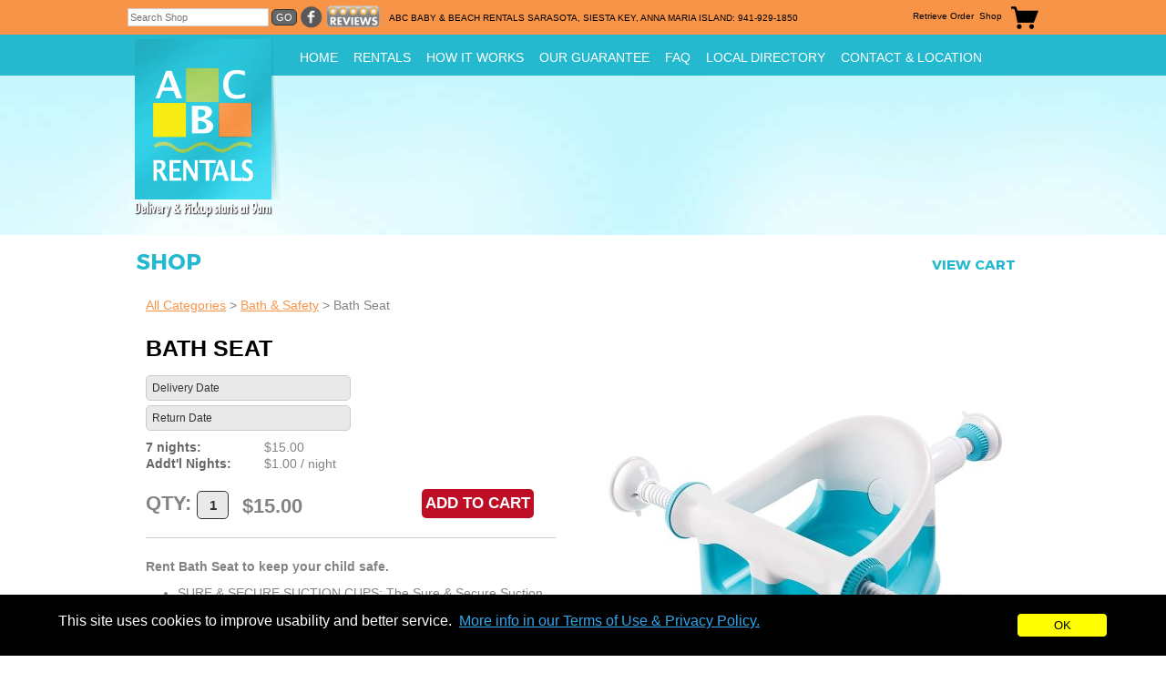

--- FILE ---
content_type: text/html; charset=iso-8859-1
request_url: https://www.abcbabyrental.com/shop/1230/bath-seat?cat_id=208
body_size: 11148
content:



	
<!DOCTYPE html>
<html lang="en-us">
<head>
<meta name="google-site-verification" content="ifXepT7EtPiWBZ1xBFNkVvoqyHNPU_l2XW4FVRAGbKY" /><meta http-equiv="Content-Type" content="text/html; charset=ISO-8859-1" />
<meta http-equiv="X-UA-Compatible" content="IE=edge"><!--- fixes errors in google maps -->
<!-- <meta http-equiv="X-UA-Compatible" content="IE=8" /> -->
<title>Bath Seat</title>
<meta name="description" content="Rent a baby bath tub ring seat to keep your child safe while you stay in the Sarasota Bradenton area." />
<meta name="keywords" content="Rent Bath Tub Ring sarasota, Baby equipment sarasota, baby bath seat bradenton" />

<link rel="canonical" href="https://www.abcbabyrental.com/shop/1230/bath-seat">
<link rel="alternate" media="only screen and (max-width: 640px)" href="https://www.abcbabyrental.com/mobile/shop/1230/bath-seat">

<!-- langs -->


<meta name="viewport" content="width=device-width, initial-scale=1">

<!-- favicon-->
	<link rel="shortcut icon" href="/assets/dynamic_image/site/site_option_img_favicon_500.ico" type="image/ico" />

<!-- noindex 41004 -->

<!-- facebook meta tags-->
<meta property="og:title" content="Bath Seat" /> 
<meta property="og:description" content="Rent a baby bath tub ring seat to keep your child safe while you stay in the Sarasota Bradenton area." /> 
<meta property="og:url" content="https://www.abcbabyrental.com/shop/1230/bath-seat" />
<meta property="og:type" content="website" />
<meta property="og:image" content="https://www.abcbabyrental.com/assets/dynamic_image/site/site_option_img_logo_500.jpg" />
<!-- preconnect (commented are producing 404 errors https://validator.w3.org/checklink) -->
<link rel='preconnect' href='//www.google-analytics.com' />
<link rel='preconnect' href='//maps.googleapis.com' />

<!-- css -->
<link rel="image_src" href="https://www.abcbabyrental.com/assets/dynamic_image/site/site_option_img_logo_500.jpg" / >
<link href="/assets/metroya/css/screen.css?v=1.27" rel="stylesheet" type="text/css" media="screen,print" />
<!-- <link href="/assets/metroya/css/print.css" rel="stylesheet" type="text/css" media="print" /> -->

<!-- revolution slider -->

<!-- jquery -->
<script src="//ajax.googleapis.com/ajax/libs/jquery/1.10.2/jquery.min.js"></script>
<script defer src="//ajax.googleapis.com/ajax/libs/jqueryui/1.12.1/jquery-ui.min.js"></script>
<!-- <script src="/assets/js/metroya/init.js"></script> -->

<!-- slick slider (header & galleries) -->
<link rel="stylesheet" type="text/css" href="/assets/js/slick/slick.css"/>
<link rel="stylesheet" type="text/css" href="/assets/js/slick/slick-theme.css"/>
<script defer src="/assets/js/slick/slick.min.js"></script>

<!-- slick slider header -->
<link rel="stylesheet" type="text/css" href="/assets/css/metroya/_ui/header7.css?v=1.1">

<!-- revolution slider -->
<!-- supersized slider for header -->
<!-- supersized slider for bg -->
<!-- music player -->
<!-- page specific js & css -->
<script src="/assets/metroya/js/product.layout1.js?v=1.5"></script><script src="/assets/js/swipe.js"></script>
<!-- pinterest -->


<!-- <script>$.noConflict();</script> -->


<!-- bookmark bubble for tablets -->

<!-- log js errors -->

<!--
page types: Contact, General Content with Contact Map, Category (new), Directions, Deals, Property, Event, Mls 
-->

<!-- <script type="text/javascript" src="/assets/js/_functions.js"></script> -->

<!-- townberries gsuite -->


<!-- google structured data, custom -->

<!-- google structured data -->
	<script type="application/ld+json">
{
  "@context" : "http://schema.org",
  "@type" : "LocalBusiness",
  "name" : "ABC Baby & Beach Rentals",
  "image" : "https://www.abcbabyrental.com/assets/dynamic_image/sbs/photo_5809_16631.jpg",	
 "priceRange" : "$2 - $60",  "telephone" : "941-929-1850",
  "address" : {
    "@type" : "PostalAddress",
    "streetAddress" : "2239 15th Street",
    "addressLocality" : "Sarasota",
    "addressRegion" : "FL",    "postalCode" : "34237",
	"addressCountry": "US"
  },
  	"geo": {
   "@type": "GeoCoordinates",
    "latitude": "27.3507883",
    "longitude": "-82.5250675"
      },
      "description": "Choose from our wide range of well-known brands. From easy-to-install car seats, strollers, cribs, and rollaways, we have what you need to make your vacation hassle-free. We also offer Beach Equipment Rentals that include all the essentials you will need when you spend your vacation at the beach.",
      "logo" : "https://www.abcbabyrental.com/assets/dynamic_image/bus_logo/bus_logo_9576.jpg",
      "sameAs" : [ "https://www.facebook.com/ABCRentalsInc" ],
    "url" : "https://www.abcbabyrental.com"
  }
</script>



<!-- structed data, blog -->

<!-- structured data, faq -->


<!-- google analytics -->
	<!-- Google tag (gtag.js) -->
<script async src="https://www.googletagmanager.com/gtag/js?id=G-YZZS3NT75V"></script>
<script>
  window.dataLayer = window.dataLayer || [];
  function gtag(){dataLayer.push(arguments);}
  gtag('js', new Date());

  gtag('config', 'G-YZZS3NT75V');
</script>
<style>
<!--

.mobile-nav { background-color: #; }
#menu-container-3 .menu, #middle, #shop h4 { background-color: # !important; }



/** HIDE RIGHT SIDE ONLY **/

#middle { width: 750px; /*background-color: #fff;*/ color: #000; margin-right:0px; }
#middle h1 { /*width: 750px;*/ }
#middle #page_content_item, #middle .page_content_item { width: 730px; }
#right { display: none; }

/** HIDE RIGHT & LEFT SIDE  **/
#middle { width: 1000px; /*background-color: #fff;*/ color: #000; margin:0px; padding:0px; }
#middle h1 { width: 100%; }
#middle h1 table { margin: 0 10px !important; width:980px !important; }
#middle #page_content_item, #middle .page_content_item { width: 980px; margin-left:10px; }
#middle h1 { /*width: 990px;*/ /*padding-left:10px; padding-right:0px;*/ }
#contact_page, #newsletter_page, #frmVote { margin-left: 10px; }
#right, #left { display: none; }

/** HIDE LEFT SIDE ONLY 0 **/




/*** SITE STYLES***/

/** body **/

body, #middle, div.tla, input[type=text], input[type=submit], select, #middle select, #left #category_list p, textarea { 
	color: #838383; 
	font-family: Verdana, Verdana, Geneva, sans-serif !important;
}
a:link, a:visited, #middle a:link, #middle a:visited { color:#f89448; }
a:hover, a:visited:hover, #middle a:hover, #middle a:visited:hover,
#shop_cats a.selected, .shop_page .category-list a.selected, #middle #shop_cats a.selected, #middle .shop_page .category-list a.selected
{ color:#24b9cf; }
#middle, textarea { font-size: 14px; }


/** line height **/
.page_content_item, .page_content_item p, .wrapper-content,
.blog-item .description p,
.blog-item-sections .blog-item .section-text, 
#listing-wrapper .description, #listing-wrapper .description p, .info .description p, .info p, #middle .info p,
#middle div.category_list_bus_item p
{ line-height: 140% !important; }
.page_content_item h2 { line-height:normal; }






#header { 
	height: 175px; overflow:hidden; 
		background-color: transparent;
	}

/*** full width header **/
.wrapper-header-full .header-full-nav { background-color: #24b9cf; }



/*** position fixed top **/

#topnav { font-size: 10px; }
#topnav div.links, #topnav .search .top_nav_text { color: #000000;  }
#topnav .lang-select svg { fill: #000000;  } 
#topnav div.links a:link, #topnav div.links a:active, #topnav div.links a:visited { color: #000000; }
#topnav .menu ul ul li a:link, #topnav .menu ul ul li a:active, #topnav .menu ul ul li a:visited { 
	color: #000000;	font-family: Verdana, Verdana, Geneva, sans-serif; 	font-size: 14px;}
#topnav .menu ul ul li:hover a { color:#; }
#topnav .menu ul ul li { border-bottom: 1px solid #; }
#topnav .menu ul ul li:last-child { border-bottom:0px; }

 /*
.menu ul ul { background: #; }
.menu ul ul li { border-bottom: 0px solid #; }
.submenu-container li:before {
   background: #;
}
.submenu-container li:first-child:before { background:transparent; }
.menu ul ul li.last { border-bottom: 0px; }
.menu ul ul li:hover { background: #; }
.submenu-container li:hover:before { background: #; }
.menu ul ul li:hover a { color:#; }
.menu ul ul li a { 
	color: #; font-family: Verdana, Verdana, Geneva, sans-serif; font-size: 0px; 
}
*/



	#topnav .links a:link, #topnav .links a:active, #topnav .links a:visited { text-transform: capitalize; } 

#middle h1, #left h1, #left h2, #right h1, #right h2, #divClientLogin h1, #divMainContent h1 { 
	background-color: #24b9cf;
	/*border-bottom: 1px solid #;*/
	border-bottom:0px;
}
#middle .daisy-blog-all-head a { color: #24b9cf }
#middle h1, #left h1, #left h2, #right h1, #right h2, #divClientLogin h1, #divMainContent h1 { 
	color: #24b9cf;
}
#middle h1 { background-color: transparent; }

#right h1 a:link, #right h1 a:visited, #right h1 a:hover, #right h1 a:visited:hover,
#middle h1 a:link, #middle h1 a:visited, #middle h1 a:hover, #middle h1 a:visited:hover	
{
	color: #24b9cf;
}

#middle .page_content_item h2 {
	
}
#middle h1 { 
	font-size: 24px;
	font-family: Alexandria,Verdana,Arial,Helvetica,Sans-Serif;
	text-transform: uppercase;}
#middle h2, #middle .daisy_blog_embed h1 {
	color: #f89448;
	font-size: 16px;
	font-family: Verdana, Verdana, Geneva, sans-serif;}
#middle .page_content_item h2 a { 
	text-decoration: none;
			color: #f89448;
	}
#middle .page_content_item h2 a:hover { 
	text-decoration: none;
			color: #24b9cf;
	}
#left h1, #left h2, #right h1, #right h2,
#right h1 a:link, #right h1 a:visited, #right h1 a:hover, #right h1 a:visited:hover, #right h2 a:link, #right h2 a:visited, #right h2 a:hover, #right h2 a:visited:hover
{
	color: #;
	font-size: 0px;
	font-family: ;
}



/** style_center_bg_color_transparency **/
#middle { background: rgba(255, 255, 255, 0.6) !important; }
/** style_center_bg_color **/

/** nav **/

div#nav span, div#nav a, ul#nav a, div#nav span.even a.top, div#nav span.divider { 
	color: #ffffff;
	font-size: 14px;
	font-family: Verdana, Verdana, Geneva, sans-serif;	font-weight: Normal;
}
div#nav a, ul#nav a { text-decoration: none; }
div#nav a.current, ul#nav a.current { text-decoration: none; }
div#nav a:hover, ul#nav a:hover { text-decoration: none; }



#left #search_form { 
	background-color: #;
}

#left #search_list p:hover { background-color: #; }
#left #search_list .on { background-color: #; }
#left #search_list .odd { background-color: #; }
#left #search_list .even { background-color: #; }
#category_list p:hover { background-color: #; }
#category_list .on { background-color: #; }
#category_list .odd { background-color: #; }
#category_list .even { background-color: #; }
#category_list a { font-weight: Normal !important; }#category_list a:hover { text-decoration: Underline !important; }

/* side menu */
#left .sidemenu p:hover, 
#right .sidemenu p:hover,
#left .sidemenu .on:hover, #left .sidemenu .odd:hover, #left .sidemenu .even:hover, 
#right .sidemenu .on:hover, #right .sidemenu .odd:hover, #right .sidemenu .even:hover,
#left .blog-archive .blog-archive-date:hover,
#right .blog-archive .blog-archive-date:hover,
#left .blog-archive .blog-archive-item:hover,
#right .blog-archive .blog-archive-item:hover
{ background-color: #; }
#left .sidemenu .on, #right .sidemenu .on { background-color: #; }
#left .sidemenu .odd, #right .sidemenu .odd  { background-color: #; }
#left .sidemenu .even, #right .sidemenu .even { background-color: #; }
	#left .sidemenu a, #right .sidemenu a, .blog-archive .expand, .blog-archive .collapse { font-weight: Normal !important; }
	#left .sidemenu a:hover, #right .sidemenu a:hover, .blog-archive .expand:hover, .blog-archive .collapse:hover 
	{ text-decoration: Underline !important; }
#left .sidemenu h1, #right .sidemenu h1 { 
				}
#left .sidemenu h1 div, #right .sidemenu h1 div { 
	}


/* category bus listings */
#middle div.category_list_bus_item h2 { 
	color: #; 
	 
	 
}

/** category group title **/
.listing-group {
				}

/* image border */
#page_content_item img, #middle .page_content_item img { border: none; }

/* content boxes */
.page_content_item_box { 
	border: 0px solid #f89448;
		background-color: #ffffff;	}

.page_content_item_box .box-image {
	background-color: #ffffff;}

/** boxes **/
.box-layout .box { 
	}


/* gallery boxes */
#gallery-page .box-text .padding10, .featured .box-text .padding10 { 
	text-align: left; 
			}
#gallery-page .box-layout .box, .featured .box-layout .box { background-color: #; }

/** photoswipe caption **/


#divClientLogin { top: 225px; }

/** background**/
/**  n **/
body { background-color: #ffffff; }

/** NAV BARS **/
/** submenu for non-main navs **/
.menu ul ul { background: #; }
.menu ul ul li { border-bottom: 0px solid #; }
.submenu-container li:before {
   background: #;
}
.submenu-container li:first-child:before { background:transparent; }
.menu ul ul li.last { border-bottom: 0px; }
.menu ul ul li:hover { background: #; }
.submenu-container li:hover:before { background: #; }
.menu ul ul li:hover a { color:#; }
.menu ul ul li a { 
		font-family: Verdana, Verdana, Geneva, sans-serif;	}
/** main nav**/
#menu-container, .menu-container-abs1 { background-color: #24b9cf; /*border-bottom: 1px solid #;*/ border-bottom:0px }
#menu-container .menu a, #menu-container #menu-item-lang { 
	color: #ffffff;
	font-size: 14px;
	font-family: Verdana, Verdana, Geneva, sans-serif;	text-decoration: none;
	font-weight: Normal;
}
#menu-container #menu-item-lang .lang-select .lang.selected .icon svg { fill:#ffffff; }
#menu-container .menu a.current { 
	text-decoration: none; 
	color: #ffffff;}
#menu-container .menu a:hover { 
	text-decoration: none; 
	color: #ffffff;}
#menu-container .menu ul ul { background: #c0c0b8; }
#menu-container .menu ul ul li { border-bottom: 0px solid #000000; }
#menu-container .submenu-container li:before {
   background: #000000;
}
#menu-container .submenu-container li:first-child:before { background:transparent; }
#menu-container .menu ul ul li:hover { background: #24b9cf; }
#menu-container .submenu-container li:hover:before { background: #24b9cf; }
#menu-container .menu ul ul li:hover a { color:#ffffff; }
#menu-container .menu ul ul li a { 
	color: #000000; 
	font-family: Verdana, Verdana, Geneva, sans-serif;	font-size: 14px; 
}


/** page group nav, under main nav **/
.page-group-menu, .page-group-menu-full { background-color: #cccccc; }
.page-group-menu .menu-item a { 
	color: #000000;
	font-size: 12px;
	font-family: Verdana, Verdana, Geneva, sans-serif;
}
.page-group-menu .group-name a {
		color: #000000;
	
		font-size: 12px;
	
	
		font-weight: Bold;
	
		text-transform: None;
	}



/** media gallery **/
.media #main-desc { font-size: 12px; }


/** footer **/
#wrapper_footer { background: #f89448;  }
#wrapper_footer .sitemap { background: #24b9cf;  }
#wrapper_footer, #wrapper_footer a, #wrapper_footer h3
{ color: #000000 !important; }
#wrapper_footer .sitemap, #wrapper_footer .sitemap a, #wrapper_footer .sitemap h3
{ color: #000000 !important; }

/** style_middle_bg_color_transparency **/


/** top nav bg **/
#topnav { background-color: #f89448;  }

/** sponsor top unlimited full width **/
.wrapper-header-full .header-full-sponsor, 
.wrapper-header-full .header-full-sponsor .header-full-sponsor-inner,
.position-fixed .sponsor-top-unlimited .padding,
.sponsor-top-unlimited
{ text-align: left; }

/** full width top nav **/
#wrapper  { width:100%; }
#topnav { width:100%; display:block; float:none; margin: 0 auto; }
#topnav .padding { margin: 0 auto; position: relative; width: 1000px; }
#header { width:100%; display:block; float:none; margin: 0 auto; clear:both; }
#menu-container { width:1000px; display:block; float:none; margin: 0 auto; }
.mls-search-quick { width:1000px; display:block; float:none; margin: 10px auto 0; }
#news-feed { width:1000px; display:block; float:none; margin: 0 auto; }
#content { width:1000px; display:block; float:none; margin: 0 auto; /*background-image:none;*/ }
div.sponsor-top-unlimited { width:1000px; display:block; float:none; margin: 0 auto; }
div.sponsor-top { width:1000px; display:block; float:none; margin: 0 auto; }

/** full width main nav **/
#wrapper  { width:100%; }
#topnav { width:100%; display:block; float:none; margin: 0 auto; }
#topnav .padding { margin: 0 auto; position: relative; width: 1000px; }
#header { width:100%; display:block; float:none; margin: 0 auto; clear:both; }
#menu-container { width:100%; display:block; float:none; margin: 0 auto; }
.menu-container-abs1 { position:relative; width:100%; left:0px; }
.mls-search-quick { width:1000px; display:block; float:none; margin: 10px auto 0; }
#news-feed { width:1000px; display:block; float:none; margin: 0 auto; }
#content { width:1000px; display:block; float:none; margin: 0 auto; /*background-image:none;*/ }
div.sponsor-top-unlimited { width:1000px; display:block; float:none; margin: 0 auto; }
div.sponsor-top { width:1000px; display:block; float:none; margin: 0 auto; }

/** full width banner top **/

/** full width paragraph backgrounds **/

/** IPAD **/


</style>


<!-- third party tracking script -->

<!-- Captain curts facebook tracking pixel -->





</head>
<body>

<!-- page_id = 41004 -->

<input type="hidden" id="login-page-url" value="shop">
<input type="hidden" id="login-hhj" value="">
<input type="hidden" id="js-root-path" value="https://www.abcbabyrental.com">
<input type="hidden" id="site_listing_type" value="0" />
<input type="hidden" id="php7" value="1" />
<input type="hidden" id="page_content_type_id" value="15" />
<input type="hidden" id="newsletter_signup_show" value="" />

<!-- sidetabs -->

<!-- full width header -->
<div class="wrapper-header-full">

	<!-- fixed position top -->
	
	<!-- top nav -->
		<div id="topnav"><div class="padding">		
<!-- search box -->
<div class="search" style="width:auto">
	
			<div>
<form action="/shop">
<input type="text" name="form_text" class="text" placeholder="Search Shop" />
<input name="search" type="submit" value="GO" class="submit" style="padding:2px">
</form>

<script>
jQuery( document ).ready(function( $ ) {

	$( "#topnav .search" ).on("click", "input[type=submit]", function(e){
		if( $( "#topnav .search" ).find("input[name=form_text]").val()=="" ){
			e.preventDefault();
			alert("Please enter search term");
		}
	});

});
</script></div>
	

	<!-- <div style="float:left;display:inline;"></div> -->
	
	<!-- social like buttons -->
	<div class="social_buttons">
			<div><a href="https://www.facebook.com/ABCRentalsInc/" target="_blank" rel="nofollow">
			<img src="/assets/img/social/2/facebook.png" alt="Visit our Facebook Page" title="Visit our Facebook Page" width="25" style="margin-left:3px" />
		</a></div>
			
		
										<a href="https://www.abcbabyrental.com/reviews-abc-baby-beach-rentals-sarasota" target="_blank">
			<img src="/assets/img/social/review.png" alt="Leave us a Review" title="Leave us a Review" style="width:60px;margin-left:3px" />
		</a>
		
	</div>
	<!-- /social like buttons -->

	<!-- top nav text -->
	<div class="top_nav_text">ABC BABY & BEACH RENTALS SARASOTA, SIESTA KEY, ANNA MARIA ISLAND: 941-929-1850</div>
</div>

<div class="links">
	
	
	
	<div id="menu-container-1"><div class="menu"><div class="menu-item-wrapper" id="menu-item-wrapper-1">

		<!-- view cart link -->
					<div class="menu-item" style="float:right;margin-left:10px;"><ul><li style="margin:2px auto;">
				<a href="/shop?cart=1">
											<img src="/assets/img/shop/cart.png" alt="View Cart" title="View Cart" />
									</a>
			</li></ul></div>
		
		<!-- language selector -->
		
		
		<!-- top nav bar -->
												<div class="menu-item" id="menu-item-1-41004" data-index="1"><ul><li>
				<a href='https://www.abcbabyrental.com/shop'   title="Shop" data-page_id='41004'>Shop</a>				</li>
								 
				</ul></div>
							<div class="menu-item" id="menu-item-1-42609" data-index="1"><ul><li>
				<a href='https://www.abcbabyrental.com/get-order'   title="Retrieve Order" data-page_id='42609'>Retrieve Order</a>&nbsp;&nbsp;				</li>
								 
				</ul></div>
								
		
		<!-- OWD installer login link -->
		


		<!-- log in link -->
		
	</div></div></div>

				
</div>
</div></div>
		<!-- /top nav -->

	<!-- sponsors top -->
	<div class="header-full-sponsor"><div class="header-full-sponsor-inner">
		</div></div>
	<!-- /sponsors top -->

	<!-- nav -->
		<div class="header-full-nav"><div class="header-full-nav-inner">
								<style>

#menu-container, .menu-container-abs1 { height: 45px; }
#menu-container .bullet {
    width:1px; 
	height: 45px; margin-top:0px;
}
#menu-container .menu-item { height: 45px; margin-left: 0px; margin-right: 0px }

#menu-container .menu-item ul {
	margin:0px 8px 10px;
}
#menu-container .menu ul ul { top:45px; }

 
	 
 
						#submenu-container-41032 li:before { width: 280px; }
			 
 
	 
 
	 
 
	 
 
	 
 
	 

/** banners **/


</style>

<div id='menu-container'><div class='menu'><div class='menu-item-wrapper' id='menu-item-wrapper'><div class='menu-item menu-item-banner-left'><table><tr><td><ul><li><a href="https://www.abcbabyrental.com/assets/page/page.sponsor.track.php?sponsor_id=3123"   rel='nofollow'><img loading="lazy" id="sponsor_ad_img-3123" src="/assets/dynamic_image/sponsor/sponsor_0_90_1601413399.png" alt="ABC Baby Rentals Logo" title="ABC Baby Rentals Logo" class="sponsor-img"  /></a></li></ul></td></tr></table></div><div class='menu-item' id='menu-item-41003'><table><tr><td><ul><li><a class='' href='/'  title="Home" style='' data-page_id='41003'>Home</a>		 
	</li></ul></td></tr></table></div><div class='bullet'></div><div class='menu-item' id='menu-item-41032'><table><tr><td><ul><li><a class=' noclick' href='/'  title="Rentals" style='' data-page_id='41032'>Rentals</a>					<ul class="submenu-container" id='submenu-container-41032' style="width: 300px" >
							<li class=" first "><div><a href="/bath-and-safety" title=""target="_self">Bath &amp; Safety Rentals</a></div></li>							<li><div><a href="/beach-equipment-rentals" title=""target="_self">Beach Rentals</a></div></li>							<li><div><a href="/bed-time-rentals" title=""target="_self">Bed Time Rentals</a></div></li>							<li><div><a href="/diapers" title=""target="_self">Diapers</a></div></li>							<li><div><a href="/car-seat-rental-sarasota" title=""target="_self">Car Seat Rentals</a></div></li>							<li><div><a href="/mealtime-time" title=""target="_self">Mealtime Rentals</a></div></li>							<li><div><a href="/play-time" title=""target="_self">Playtime Rentals</a></div></li>							<li><div><a href="/healthcare-supply" title=""target="_self">Healthcare Supply Rentals</a></div></li>							<li><div><a href="/strollers" title=""target="_self">Stroller Rentals</a></div></li>							<li class=" last "><div><a href="/concierge-service" title=""target="_self">Concierge Service</a></div></li>						</ul>
		 
	</li></ul></td></tr></table></div><div class='bullet'></div><div class='menu-item' id='menu-item-41017'><table><tr><td><ul><li><a class='' href='/how-it-works'  title="How it Works" style='' data-page_id='41017'>How it Works</a>		 
	</li></ul></td></tr></table></div><div class='bullet'></div><div class='menu-item' id='menu-item-41019'><table><tr><td><ul><li><a class='' href='/our-guarantee'  title="Our Guarantee" style='' data-page_id='41019'>Our Guarantee</a>		 
	</li></ul></td></tr></table></div><div class='bullet'></div><div class='menu-item' id='menu-item-41015'><table><tr><td><ul><li><a class='' href='/frequently-asked-questions'  title="FAQ" style='' data-page_id='41015'>FAQ</a>		 
	</li></ul></td></tr></table></div><div class='bullet'></div><div class='menu-item' id='menu-item-41612'><table><tr><td><ul><li><a class='' href='/sarasota-directory'  title="Local Directory" style='' data-page_id='41612'>Local Directory</a>		 
	</li></ul></td></tr></table></div><div class='bullet'></div><div class='menu-item' id='menu-item-41010'><table><tr><td><ul><li><a class='' href='/contact'  title="Contact &amp; Location" style='' data-page_id='41010'>Contact &amp; Location</a>		 
	</li></ul></td></tr></table></div>
<!-- language selector -->

</div></div></div>


	


	



						</div></div><div class="clear"></div>
		<!-- /nav -->

	<!-- page group nav -->
	
		<!-- /fixed position top -->

	<!-- header image -->
	
					<div id="header">
				

	<div class="clear"></div>
<div	class="header-slider-wrapper" 
		style="height:175px;" data-header_height="175" 
		data-header_speed="3500"
		data-header_height_auto="0"
		data-header-width="2000"
		data-header-height="175"
		>

	<!-- loading image -->
	
	<!-- slides -->
		<div class="header-slider">
			
			
			<div class="slide" style="height:175px;">	
				
				<!-- slide image -->
				<div class="slide-bg" style="height:175px;">		
					<img data-src="/assets/dynamic_image/header/header_500_8089.jpg" alt="baby and beach equipment rentals" />					
				</div>

				<!-- slide layers -->
					
				
							</div><!-- /slide -->
			</div><!-- /header-slider -->
	
	<div class="clear"></div>
</div><!-- /header-slider-wrapper -->
<div class="clear"></div>


			</div>
				
		<!-- /header image -->


	<!-- nav (bottom) -->
		<!-- /nav (bottom) -->

</div><div class="clear"></div>
<!-- /full width header-->

<!-- wrapper START -->
<!-- <div id="wrapper" > -->
<div id="wrapper">

	
	
	<!-- content START -->
	<div id="content" >		

	<!-- left -->
				
	<!-- middle START -->
	<div id="middle">





			

			
			<div class="shop_page">

	<input type="hidden" id="page_id" value="41004" />
	<input type="hidden" id="mobile" value="" />
	<input type="hidden" id="dev" value="0" />
	<input type="hidden" id="today" value="2026-01-22" />
			<input type="hidden" id="default_cart_detail_start_date" value="" />
		<input type="hidden" id="default_cart_detail_end_date" value="" />
		
	<h1>Shop		<div class="view-cart">

			
			
			
							<a href="/shop?cart=1">View Cart</a>
			
		</div>
	</h1>
		<div id="wrapper-product-layout3"><div id="wrapper-product" itemscope itemtype="http://schema.org/Product">

		<div class="row breadcrumbs">
		<a href="/shop">All Categories</a>
					> <a href="/shop?cat_id=208">Bath & Safety</a> 
				> Bath Seat	</div>
	
	<div class="row" style="width:960px;margin:5px 20px">

		<div class="col product-info">

							<h2 itemprop="name" >Bath Seat</h2>
			
			
				<form id="frm-product" method="post" action="/shop?cart=1&cat_id=208">
				<input type="hidden" name="cart_site_id" value="500" />
				<input type="hidden" name="cart_bus_id" value="28655" />
				<input type="hidden" id="product_bus_id" name="product_bus_id" value="28655" />
				<input type="hidden" id="product_id" name="product_id" value="1230" />
				<input type="hidden" id="product_detail_id" name="product_detail_id" value="" />
				<input type="hidden" id="cart_options_inventory" name="cart_options_inventory" value="0" />
				<input type="hidden" id="product_price_method" name="product_price_method" value="0" />
				<input type="hidden" name="product_price_method_rental" value="0" />
				<input type="hidden" name="product_buy_limit" value="0" />
				<input type="hidden" id="admin_user_id" value="" />

				<!-- rental, unavailable dates -->
							
				
				<!-- rental, product blackout dates for delivery/pickup (start date only) -->
				
				<!-- disable online rental reservations for specific dates (start date only) -->
									<div style="display:none" id="shop-rental-blackout-dates">
						2026-01-03,2026-01-04					</div>
				

					<!-- option selects -->
					
					<!-- rental date selects -->
					
						<div class="row dates">
							<input type="text" name="start_date" placeholder="Delivery Date" readonly="readonly" class="req" data-tips="Please select a delivery date" />
						</div>

						<div class="row dates">
							<input type="text" name="end_date" placeholder="Return Date" readonly="readonly" class="req" data-tips="Please select a return date" />
						</div>

						<div class="row rental-price" style="margin-top:5px;">
							<div class="col">7 nights:</div>
							<div class="col">$<span class="rental-price-week">15.00</span></div>
						</div>

													<div class="row rental-price">
								<div class="col">Addt'l Nights:</div>
								<div class="col">$<span class="rental-price-day">1.00</span>  / night</div>
							</div>
						

					
					<!-- add to cart -->
										<div class="clear"></div><div class="flexbox add-cart" >

													<div class="qty">Qty: <input type="text" name="qty" id="qty" value="1"  /></div>
												<div class="price">							$15.00						</div>
						<div class="submits"><input type="submit" id="addtocart" name="addtocart" value="Add To Cart" /></div>

					</div>
									</form>

				<!-- google rich snippets -->
									<span itemprop="offers" itemscope itemtype="http://schema.org/Offer">
						<meta itemprop="priceCurrency" content="USD" />
						
						<meta itemprop="availability" itemtype="http://schema.org/ItemAvailability" content="InStock" />
													<meta itemprop="price" content="15.00" />							
											</span>
								<!-- /google rich snippets -->
			
			
			<div class="clear"></div><div class="row" style="margin:10px 0;padding:10px 0;"><hr /></div>

			<div class="row">

							<p itemprop="description"><strong>Rent Bath Seat to keep your child safe.</strong><br><ul><li><span class="a-list-item">SURE & SECURE SUCTION CUPS: The Sure & Secure Suction Cups on the arms of My Bath Seat provide a secure stable installation.</span></li><li><span class="a-list-item">EASY SET-UP, REMOVAL AND STORAGE: My Bath Seat can be set up very easily. Simply extend the rear arm and place in tub, then position and lock rear suction cup and lastly position and lock both side suction cups.</span></li><li><span class="a-list-item">HANDS-FREE DESIGN FOR THOROUGH CLEANING: Since My Bath Seat provides 360° of support, parents can use both hands to clean their little one from head to toe.</span></li><li><span class="a-list-item">COMFORTABLE AND SUPPORTIVE BACKREST: Because of the high back rest in this bath seat, your wiggly little one will have the support that is needed when giving a bath.</span></li><li><span class="a-list-item">CONVENIENT BATH SEAT: The My Bath Seat accommodates standard rectangular tubs 21&rdquo;-24&rdquo; wide.</span></li></ul><strong></strong></p>
			
			
			
			
			
			</div>

			

		</div>

		<div class="col product-gallery">
			
	<div id="lightgallery">

	<!-- main image -->	
	<div id="product-media-image">
		<img 
			src="/assets/dynamic/thumb.jpg?w=470&h=0&image=assets/dynamic_image/products/product_image_1230_46291.jpg" 
			alt="Bath Seat" 
			title="Bath Seat"
			itemprop="image"
			data-index="0" data-src="/assets/dynamic/thumb.jpg?w=470&h=0&image=assets/dynamic_image/products/product_image_1230_46291.jpg"
		/>
	</div>

	<!-- thumbs -->	
	<div id="product-media-thumbs" class="flexbox">
												<div class="thumb">
			<img 
				src="/assets/dynamic/thumb.jpg?w=150&h=0&image=assets/dynamic_image/products/product_image_1230_33732.jpg" 
				alt="Bath Seat" 
				title="Bath Seat"
				data-index="1" data-src="/assets/dynamic/thumb.jpg?w=470&h=0&image=assets/dynamic_image/products/product_image_1230_33732.jpg"
			/>
			</div>
								<div class="thumb">
			<img 
				src="/assets/dynamic/thumb.jpg?w=150&h=0&image=assets/dynamic_image/products/product_image_1230_45182.jpg" 
				alt="Bath Seat" 
				title="Bath Seat"
				data-index="2" data-src="/assets/dynamic/thumb.jpg?w=470&h=0&image=assets/dynamic_image/products/product_image_1230_45182.jpg"
			/>
			</div>
				</div>
		
	
</div>

<link href="/assets/js/lightGallery/css/lightgallery.css" rel="stylesheet">
<script src="/assets/js/lightGallery/js/lightgallery-all.min.js"></script>

<script>

jQuery( document ).ready(function( $ ) {

	const mediaQueryGallery = window.matchMedia('(max-width: 600px)');

	//https://sachinchoolur.github.io/lightGallery/
	$('#lightgallery').lightGallery({
		mode: 'lg-fade',
		thumbnail:false,
		selector: 'img',
		hash: false,
		autoplayControls: false,
		nextHtml: (mediaQueryGallery.matches) ? '' : '<img src="/assets/js/lightGallery/img/arrow-right.png">',
		prevHtml: (mediaQueryGallery.matches) ? '' : '<img src="/assets/js/lightGallery/img/arrow-left.png">',
	});

});

</script>		</div>

	</div>

</div>

<div id="dialog-terms" title="Terms of Use" style="display:none;"></div></div>

</div>







		
			</div>
			<!-- middle END -->
			
			<!-- right -->
						

		</div>
		<!-- content END -->

</div>
<!-- wrapper END -->
		
		
<!-- footer START -->
<div id="wrapper_footer">

	
	<!-- sitemap START -->
	
		<div class="sitemap">

		<table><tr>
							<td style="width:180px;"><div style="text-align:left; margin: 0 20px;">
					<h3>Company</h3>
																		<a 
								href="https://www.abcbabyrental.com/"
								target=""
								title="Home"
								class=""
								data-page_id="41003"
							>Home</a><br />
																								<a 
								href="https://www.abcbabyrental.com/shop"
								target=""
								title="Shop"
								class=""
								data-page_id="41004"
							>Shop</a><br />
															</div></td><td style="width:4px" class="hr">&nbsp;</td>															<td style="width:180px;"><div style="text-align:left; margin: 0 20px;">
					<h3>Rent</h3>
																		<a 
								href="https://www.abcbabyrental.com/how-it-works"
								target=""
								title="How it Works"
								class=""
								data-page_id="41017"
							>How it Works</a><br />
																								<a 
								href="https://www.abcbabyrental.com/bath-and-safety"
								target=""
								title="Bath &amp; Safety Rentals"
								class=""
								data-page_id="41029"
							>Bath &amp; Safety Rentals</a><br />
																								<a 
								href="https://www.abcbabyrental.com/beach-equipment-rentals"
								target=""
								title="Beach Rentals"
								class=""
								data-page_id="41023"
							>Beach Rentals</a><br />
																								<a 
								href="https://www.abcbabyrental.com/bed-time-rentals"
								target=""
								title="Bed Time Rentals"
								class=""
								data-page_id="41024"
							>Bed Time Rentals</a><br />
																								<a 
								href="https://www.abcbabyrental.com/car-seat-rental-sarasota"
								target=""
								title="Car Seat Rentals"
								class=""
								data-page_id="41026"
							>Car Seat Rentals</a><br />
																								<a 
								href="https://www.abcbabyrental.com/diapers"
								target=""
								title="Diapers"
								class=""
								data-page_id="47509"
							>Diapers</a><br />
																								<a 
								href="https://www.abcbabyrental.com/healthcare-supply"
								target=""
								title="Healthcare Supply Rentals"
								class=""
								data-page_id="41030"
							>Healthcare Supply Rentals</a><br />
																								<a 
								href="https://www.abcbabyrental.com/mealtime-time"
								target=""
								title="Mealtime Rentals"
								class=""
								data-page_id="41027"
							>Mealtime Rentals</a><br />
																								<a 
								href="https://www.abcbabyrental.com/play-time"
								target=""
								title="Playtime Rentals"
								class=""
								data-page_id="41028"
							>Playtime Rentals</a><br />
																								<a 
								href="https://www.abcbabyrental.com/strollers"
								target=""
								title="Stroller Rentals"
								class=""
								data-page_id="41025"
							>Stroller Rentals</a><br />
																								<a 
								href="https://www.abcbabyrental.com/concierge-service"
								target=""
								title="Concierge Service"
								class=""
								data-page_id="41619"
							>Concierge Service</a><br />
																								<a 
								href="https://www.abcbabyrental.com/car-seat-install"
								target=""
								title="Car Seat Installation"
								class=""
								data-page_id="49145"
							>Car Seat Installation</a><br />
															</div></td><td style="width:4px" class="hr">&nbsp;</td>															<td style="width:180px;"><div style="text-align:left; margin: 0 20px;">
					<h3>Info</h3>
																		<a 
								href="https://www.abcbabyrental.com/contact"
								target=""
								title="Contact &amp; Location"
								class=""
								data-page_id="41010"
							>Contact &amp; Location</a><br />
																								<a 
								href="https://www.abcbabyrental.com/frequently-asked-questions"
								target=""
								title="FAQ"
								class=""
								data-page_id="41015"
							>FAQ</a><br />
																								<a 
								href="https://www.abcbabyrental.com/how-it-works"
								target=""
								title="How it Works"
								class=""
								data-page_id="41017"
							>How it Works</a><br />
																								<a 
								href="https://www.abcbabyrental.com/our-guarantee"
								target=""
								title="Our Guarantee"
								class=""
								data-page_id="41019"
							>Our Guarantee</a><br />
																								<a 
								href="https://www.abcbabyrental.com/terms-conditions"
								target=""
								title="Privacy Policy and Terms of Use"
								class=""
								data-page_id="41016"
							>Privacy Policy and Terms of Use</a><br />
																								<a href="/client_admin" target="_blank">Admin</a><br />
																								<a 
								href="https://www.abcbabyrental.com/get-order"
								target=""
								title="Retrieve Order"
								class=""
								data-page_id="42609"
							>Retrieve Order</a><br />
															</div></td>											
			<!-- sponsors -->
							<td class="hr">&nbsp;</td>				<td style="width:444px; text-align:center;">
					<a href="https://www.abcbabyrental.com/shop"   ><img loading="lazy" id="sponsor_ad_img-2879" src="/assets/dynamic_image/sponsor/sponsor_0_18_1558623122.jpg" alt="ABC Baby Equipment Rental Sarasota payment methods" title="ABC Baby Equipment Rental Sarasota payment methods"  style='width:117px; max-width:444px' /></a>				</td>
					</tr></table>
		
	</div>
	
	<!-- Footer Links -->
	
	
	<!-- credits START -->
	<div class="credits">
		<p style="margin:5px 0;">
						
				<p>&copy; 2026 ABC Baby Rental, All Rights Reserved.</p>
									</p><br />
	</div>

</div>
<!-- footer END -->

<!-- page embed code  --->

<!-- page tracking code -->

<!-- cookies msg -->
			<div class="wrapper-cookie-decl">
			<div class="padding">
				<div class="col">
											This site uses cookies to improve usability and better service. 
																&nbsp;<a href="/terms-conditions" target="_blank">More info in our Terms of Use & Privacy Policy.</a>
									</div>
				<div class="col">
					<input type="button" value="OK" />
				</div>
			<div class="clear"></div></div>
		</div>
		<script>
		jQuery( ".wrapper-cookie-decl" ).on("click", "input[type=button]", function(e){
			jQuery.post("/assets/ajax/cookie.set.php", "name=cae_cookie_msg&value=y", function(data){
				data = data.replace(/^\s+/,'');
				jQuery(".wrapper-cookie-decl").hide();
				//alert(data);
			});
		}); 
		</script>
	<!-- /cookies msg -->

<!-- cookie consent -->

<!-- ecig disclaimer  -->

<!-- maduro popup  -->



<!-- css -->
<link rel="stylesheet" href="//ajax.googleapis.com/ajax/libs/jqueryui/1.12.0/themes/smoothness/jquery-ui.css" type="text/css">

<!-- js -->

<script defer src="/assets/js/_utils/core2.js?v=1.5"></script>
<script defer src="/assets/js/metroya/_ui/ui.js?v=1.18"></script>



<!-- header - slick slider -->
<script src="/assets/js/metroya/_ui/header.js?v=1.2"></script>
<script> $( "#header .header-slider-wrapper" ).Header(); </script>

<!-- downloaded google fonts -->
			<link rel="stylesheet" href="/assets/fonts/google/Alexandria/Alexandria.css" type="text/css">
	
<!-- hosted google fonts -->

<script type="text/javascript">

(function($, window, document){

	$(window).on('load', function() { // required for safari to measure height correctly
		
		// fixed position top - set header margin && move bg images down
		if($( ".position-fixed" ).length > 0){
			var height = $( ".position-fixed" ).outerHeight(true);
			var imgtop = parseFloat($( "#supersized img"  ).css('top')) + height;
			if($( "#header" ).length > 0){
				$( "#header" ).css('marginTop', height + 'px');
			}else{
				$( "#content" ).css('marginTop', height + 'px');
			}
						$( "#supersized img"  ).css('top', '0px !important');
						//alert(height);
		}

		// resize abolutely positioned header if applicable
		scrollBarWidth = function() {
		  document.body.style.overflow = 'hidden'; 
		  var width = document.body.clientWidth;
		  document.body.style.overflow = 'scroll'; 
		  width -= document.body.clientWidth; 
		  if(!width) width = document.body.offsetWidth - document.body.clientWidth;
		  document.body.style.overflow = ''; 
		  return width; 
		}
		if($('#header_abs').length){
			var scale = jQuery( "#header_abs" ).attr('data-scale');
			var sb = scrollBarWidth();
			var hw = $('#header_abs').width();
						var hw = "750";
						var sw = screen.availWidth - sb;
			if(navigator.userAgent.indexOf('MSIE')!='-1'){
				sw-= 5;
			}
			if(scale=="0" && hw > sw){
				var left = Math.ceil((hw - 1000)/2);
				var left1 = Math.ceil((sw - 1000)/2);
				var left2 = Math.ceil(((hw - sw))/2);
				var width = Math.ceil( ( (hw - left) + left1 ) );
				$('#header_abs').css('left', '-' + left + 'px');
				$('#header_abs').css('width', width + 'px');
			}			
		}

		

	});


})(jQuery, window, document);

</script>

<!-- Supersized bg images -->

<!-- userway accessilbity widget -->

<script>
var recaptchaOnloadCallback = function(){
	//console.log('callback');
	jQuery(".g-recaptcha").each(function(){
		try{
			var obj = jQuery(this);
			var id = grecaptcha.render(this, {
			  'sitekey' : '6LdnHjwUAAAAAHv3zTLd4rZy53bS6oMcWuOJMqeg'
			});
			obj.data('id', id);
			//console.log(obj.data('id'));
		}catch(error){ 
			//console.log(error); 		
		}
	});
}
</script>
<script src="https://www.google.com/recaptcha/api.js?hl=en&onload=recaptchaOnloadCallback&render=explicit" async defer></script>
<!-- <script async defer src='https://www.google.com/recaptcha/api.js?hl=en'></script> -->

</body>
</html>



 









--- FILE ---
content_type: text/css
request_url: https://www.abcbabyrental.com/assets/metroya/css/screen.css?v=1.27
body_size: 17961
content:
:link,:visited { text-decoration:none }
ul,ol { list-style:none }
h1,h2,h3,h4,h5,h6,pre,code { font-size:1em; }
ul,ol,li,h1,h2,h3,h4,h5,h6,pre,form,body,html,p,blockquote,fieldset,input{ margin:0; padding:0 }
a img,:link img,:visited img { border:none }
address { font-style:normal }

/******************************
FONTS
******************************/
/* latin */
/*
@font-face {
  font-family: 'Josefin Sans';
  font-style: normal;
  font-weight: 400;
  src: url(/assets/fonts/google/josefinsans/josefinsans.woff2) format('woff2');
}
*/

/***********BASIC*************/
* {
	margin: 0px;
	padding: 0px;
}

html,body{ height:100%; width:100%; }

html {
	margin: 0px;
	padding: 0px;
}

body {
	background-repeat: repeat;
	margin: 0px;
	padding: 0px;
	font-family: Verdana, Arial, Helvetica, sans-serif;
	font-size:16px;
	background-color:#eaeaea;
	color:#000;
	overflow-y: scroll; 
	
}

a:link, a:visited { color:#000;  }


div {
	margin: 0px;
	padding: 0px;
}

form {
	margin: 0px;
	padding: 0px;
}

hr {
	height: 1px;
	border-top-width: 1px;
	border-right-width: 0px;
	border-bottom-width: 0px;
	border-left-width: 0px;
	border-top-style: solid;
	border-right-style: none;
	border-bottom-style: none;
	border-left-style: none;
	border-top-color: #ccc;
	border-right-color: transparent !important;
	border-bottom-color: transparent !important;
	border-left-color: transparent !important;
}

/* hide daisy button until removed from all files */
img[src*="/assets/img/elements/daisyshare.png"] {
    display: none !important;
}

.server-status { color:red; font-weight:bold; font-size: 1.3em; text-align:center; text-transform:uppercase; }
.as { display:none !important; }
.hidedesktop { display:none !important }
.error_message { color: #990000; }
.missing_required_field { color: #990000; font-weight: bold; }
.clear { clear: both; }
.red { color: #990000 !important; }
.small { font-size: 10px; }
.bold { font-weight:bold; }
.chx { border:0px !important; }
.sharethis { float:none !important; border:none !important; margin:0px !important }
.row { float:left; display:block; width:100%; clear:both; }
.col { float:left; display:inline; }
.flexbox { 
	display: -ms-flexbox; display: -webkit-flex; display: flex;
	-ms-flex-align: center; -webkit-align-items: center; -webkit-box-align: center; align-items: center; /** vertical align **/
}
.flexbox-top {
	display: -ms-flexbox; display: -webkit-flex; display: flex;
	-ms-flex-align: flex-start; -webkit-align-items: flex-start; -webkit-box-align: flex-start; align-items: flex-start; /** vertical align top **/
}

.text, .select, .textarea { width: 250px; padding: 3px; border: 1px solid #ccc; background:#fff; color:#000 !important; }
.text2, .select2, .textarea2 { width: 300px; padding: 7px 5px; border: 1px solid #ccc; background:#fff; color:#000 !important; border-radius:5px; }
.select { width: 256px; }
.submit {
	color: #FFF !important;
	margin:5px 0; padding: 4px;
	background-color: #666;
	text-transform: uppercase;
	border: 1px solid #333;
	cursor: pointer;
	border-radius:5px;
}
.submit:hover { background: #000; }

.padding5 { margin: 5px;  }
.shadow {
	box-shadow: 0 3px 10px rgba(0, 0, 0, 0.5);
	filter: progid:DXImageTransform.Microsoft.Shadow(Strength=5, Direction=135, Color='#666666');
	-ms-filter: "progid:DXImageTransform.Microsoft.Shadow(Strength=5, Direction=135, Color='#666666')";
}

table.signup .star { font-size: 15px; }

/** captcha **/
.captcha { margin:0 0 10px; border-radius:5px; background:#f2f2f2; border:1px solid #ccc; padding:10px; width:300px; }
.captcha p { font-size:12px; }
.captcha input { 
	width:100px !important; margin-left:10px; box-sizing: border-box;
	padding: 8px;
	border: 1px solid #ccc;
	color: #666 !important;
	border-radius: 5px;
	background: #fff !important;
	font-size: 16px;
 }
.captcha img { border:0px !important; }

/*****************GLOBAL***********/

	
/* @group button */

.button {
	color: #FFF !important;
	background-color: #666 !important;
	text-transform: uppercase;
	border:1px solid #333;
	cursor: pointer;
	padding:3px;
}

.button:hover {
	background-color: #000 !important;
}

.button:hover {
	background-color: #000 !important;
}

.button-red {
	-moz-border-radius: 7px; -webkit-border-radius: 7px; border-radius: 7px;
	background: #BE0E26 !important; padding: 5px 8px; font-weight: bold !important; font-size: 17px;
	color:#fff !important; border:1px solid #333; text-transform:uppercase;
	cursor:pointer;
}

/* @end */

/* @group blog */

#middle div.blog h2 { margin: 10px 0; }
#middle div.blog table { border-spacing:0px; }
#middle div.blog td { padding: 2px 10px 2px 0; }
#middle div.blog div.form_val input { float:left; display:inline !important; }
#middle div.blog div.form_val img { float:left; display:inline !important; }
#middle div.blog div#msg { margin: 0 0 10px 0; font-weight:bold; }


/* @end */

.form_val {
	display: block;
}

.form_val input {
	margin-bottom: 11px;
}



/****************INTERFACE*******************/

.bg-image { /* absolute positioning for scaled large bg image */
	width: 100%; position: absolute; top: 0; left: 0; z-index: 0;
	border:0px !important; float:none !important; margin:0px !important;
}
.wrapper-bg-image { 
	width: 100%; height:0px; position:absolute; top:0; left:0; z-index:0; overflow:hidden;
}

.mobile-nav {
	width: 100%; background: #666; color: #fff; height: 49px; 
}
.mobile-nav .inner { width: 1000px; margin: 0px auto; }
.mobile-nav .links { display:inline; float:right; text-align:right; margin: 12px 0; }
.mobile-nav a:link, .mobile-nav a:visited { font-size: 14px; font-weight:bold; color: #fff;  }
.mobile-nav a:hover { text-decoration:underline; }
.mobile-nav .logo { display:inline; float:left; text-align:left; margin: 7px 0; }

#wrapper {
	position:relative;
	padding: 0px;
	margin-top: 0px;
	margin-right: auto;
	margin-bottom: 0px;
	margin-left: auto;
	display: block;
	width: 1000px;
}

#print_logo { display: none; }

/****************FIXED POSITION TOP*******************/

.position-fixed {
	position:fixed; z-index:100000; left:0px; top:0px; width:100%; float:left; display:block; clear:both; text-align:center;
}

.position-fixed #topnav { width:100%; position:static !important; }
.position-fixed #topnav .padding { width: 1000px; margin: 0 auto; position:relative; }

.position-fixed .sponsor-top-unlimited { width:100%; position:static !important; margin-bottom:-5px; }
.position-fixed .sponsor-top-unlimited .padding { width: 1000px; margin: 0 auto; position:relative; }
.position-fixed .sponsor-top-unlimited img { margin:0px !important; }

.position-fixed #menu-container { text-align:center; }
.position-fixed .menu-container-abs1 { position:static !important; left: 0px !important; width:100% !important; }
.position-fixed #menu-container .menu { position:static !important;  }
.position-fixed #menu-container .menu-item-wrapper { float:none !important; margin:0 auto !important; }

.position-fixed .wrapper-menu-container-1 { width:100%; float:left; display:block; clear:both; }
.position-fixed .wrapper-menu-container-2 { width:1000px; margin:0 auto; }




/****************TOPNAV*******************/

#topnav {
	display: inline; float: left; position:relative; min-height:28px;
	width: 100%;
	padding: 5px 0;
	font-size: 10px;
	color: #666;
	text-transform: uppercase;
	
}

#topnav .search { 
	/*display: inline;*/ float: left; 
	display: -ms-flexbox; display: -webkit-flex; display: flex; min-height:28px;
	-ms-flex-align: center; -webkit-align-items: center; -webkit-box-align: center; align-items: center; /** vertical align **/
}
#topnav .search form { display:inline; float:left; }
#topnav .search div { /*display:inline; float:left; padding: 5px 0 0 15px; color: #fff;*/ }
#topnav .search input { width: 150px; padding:3px 1px 3px 2px; font-size: 11px; }
#topnav .search .submit {
	color: #FFF;
	width: 28px; 
	/*margin: 2px 0 0 0;*/
	background-color: #666;
	text-transform: uppercase;
	border: 1px solid #333;
	cursor: pointer;
	text-align: center;
	padding: 1px 2px;
}
#topnav .search .submit:hover { background-color: #000; }
#topnav .search .social_buttons { 
	display: -ms-flexbox; display: -webkit-flex; display: flex;
	-ms-flex-align: center; -webkit-align-items: center; -webkit-box-align: center; align-items: center; /** vertical align **/
	float:left; /*display:inline;*/ padding:0px; /*margin-top:-1px;*/ 
	margin-right:5px;
}
#topnav .search .social_buttons span { margin-left:3px;  }
#topnav .search .top_nav_text { float:left; display:inline; color:#000; margin-left:5px;  }

#topnav .links { display: inline; float: right;	text-align: right; /*margin-top:5px;*/ }
#topnav .links a:link, #topnav .links a:active, #topnav .links a:visited {	color: #666; }
#topnav .links a:hover { color: #ccc; text-decoration: underline; }
#topnav span, #topnav span a { color: #000 !important; }
#topnav a.red { color: #990000 !important; }

#topnav .search, #topnav .links { position:absolute; z-index:2000  }
#topnav .search { left:0px; z-index:2001 }
#topnav .links { left:0px; margin:0px }



/****************HEADER*******************/

#header {
	display: block; float: left; 
	width: 100%; height: 160px;
	/*border: 1px solid #ccc;*/
	position: relative;
	background-color: #fff;
	overflow: hidden;
	text-align: center;
}

#header_right {
	text-align:center; 
	display: inline; float: right;
	width: 750px;
	cursor: pointer;
	overflow: hidden;
}

.header_abs {
	/*height: 690px;*/
    /*left: -250px;*/
    overflow: hidden;
    position: absolute;
    top: 0;
    /*width: 1400px;*/
    z-index: 0;
}

/****************FULL HEADER*******************/

.wrapper-header-full { width:100%; }
.wrapper-header-full .header-full-nav { width:100%; float:left; display:block; text-align:center; }
.wrapper-header-full .header-full-nav .header-full-nav-inner { width:1000px; margin:0 auto; text-align:center; }
.wrapper-header-full .header-full-sponsor { width:100%; float:left; display:block; text-align:center; }
.wrapper-header-full .header-full-sponsor .header-full-sponsor-inner { width:1000px; margin:0 auto; text-align:center; }
.wrapper-header-full #topnav .padding { width: 1000px; margin: 0 auto; position:relative; }
.wrapper-header-full .header-full { width:100%; float:left; display:block; }

/************* CONTENT ***********************/

#content {
	display: block; position:relative;
	margin: 0px;
	padding:0px;
	clear: left;
	float: left;
	width: 100%; height: 100%;
	overflow: hidden;
	background-repeat: repeat-y;
}


#page_content {
	display: block; position:relative;
}

#page_content_item, .page_content_item {
	margin: 10px 10px 20px 10px;
	display: block; 
	clear:both;
	position:relative;
}
.page_content_item .wrapper-content ul, .page_content_item .wrapper-content ol {
	list-style-type: disc;
}
.shop_page .product-info ul { list-style-type: disc; }
.page_content_item iframe.instagram-media { max-width:100% !important;  }

.featured .page_content_item { margin: 10px 0 20px 0; }
.featured .page_content_item p { float:none; }
.featured #thumbs { margin: 5px auto 5px 0px }
#middle .featured .video img { float:none; display:block; clear:both; margin: 10px 0; }
#middle .featured .video p { width:100%; }

#page_content img {
	float: right;
	display: inline;
	/*max-width:100%;*/
}
#page_content .box-image img { max-width:none; }
#middle img.in-editor { float:none; display:inline; margin:0px; max-width:100%; }
.page-print { float:right; clear:both; margin-right:10px; margin-top:5px; }
.blog-item .page-print { margin: 0 0 5px; }
.page-print input { border-radius: 5px; font-size:11px; }
.page-print-featured { margin:0px;text-align:right; }
.page-print-featured input { border-radius: 5px; font-size:11px; margin-right:25px; }
.page_content_item p, .page_content_item li { margin: 0 0 10px 0 !important; padding:0px !important; line-height:130%; }
.page_content_item img.left { margin: 5px 5px 5px 0 !important; float:left !important; }
.page_content_item img.right { margin: 5px 0 5px 5px !important; float:right !important; }
.page_content_item .show { display:block; position:relative; }
.page_content_item .hide { display:none; position:relative; }
.page_content_item .play { margin: 10px 0; }
.page_content_row .page-print input { margin:5px; }

.page_content_item .accordian-content { margin-top:20px; }
.page_content_item h2 { position:relative; }
.page_content_item .accordian-close { opacity:0; top:0; right:2px; cursor:pointer; position:absolute; }
.page_content_item .accordian-close.show { opacity:1; }

#page_content_item .content_video, .page_content_item .content_video { text-align: center; }

.page_content_item_box { float:left; display:inline; margin: 10px 0 20px 10px; overflow:hidden; width: 234px; clear:none; background:#fff;  }
.page_content_item_box .box-image { float:left; display:block; clear:both; width:100%; overflow:hidden; background: #fff; }
.page_content_item_box .box-image table { width:100%; border-collapse: collapse; }
#middle .page_content_item_box .box-image img { margin:0px; border:0px; float:none; }
#middle .page_content_item_box .box-image td { width:100%; padding:0px; text-align:center; vertical-align:middle; }
.page_content_item_box .box-text { float:left; display:block; width:100%; clear:both; text-align:center; }
.page_content_item_box .box-text .padding10 { margin: 10px; }
#middle .page_content_item_box a { text-decoration:none !important; }

.page_content_row, .page_content_row * { box-sizing: border-box; }

.page_content_row { /*width:100%;*/ float:left; display:block; clear:both; margin: 10px 10px 20px 10px;  box-sizing: border-box; }
.page_content_row.feature-6 { float:none; margin-bottom:30px; }
.page_content_row.type1 { width:100%; margin: 0 0 10px; padding:10px; float:none; }
.page_content_row2 { margin: 10px auto 20px auto; padding:5px 10px; }
#middle .page_content_row .page_content_item { margin:0 10px 0 0; float:left; display:inline; clear:none; box-sizing: border-box;  }
#middle .page_content_row2 .page_content_item:not(.page_content_item_box) { padding:10px; }
#middle .page_content_row.type1 .page_content_item:not(.page_content_item_box) { width:100%; padding:10px; margin:0px; }
#right .page_content_row { margin-left:0px; margin-right:0px; }
.page_content_row .box-layout { margin-left:0px; }
.page_content_item .content_img { max-width:100%; }
.page_content_item .valign-middle { 
	display: -ms-flexbox; display: -webkit-flex; display: flex;
	-ms-flex-align: center; -webkit-align-items: center; -webkit-box-align: center; align-items: center; height:100%; width:100%; 
}
.page_content_item .valign-middle > div { width:100%; }
.page_content_item .valign-bottom { 
	display: -ms-flexbox; display: -webkit-flex; display: flex;
	-ms-flex-align: flex-end; -webkit-align-items: flex-end; -webkit-box-align: flex-end; align-items: flex-end; height:100%; width:100%; 
}
.page_content_item .valign-bottom > div { width:100%; }
.page_content_item .content-image-download { text-align:center; margin:0 0 5px; }
.page_content_item .box-image .content-image-download { margin:5px 0 0;  }

.page_content_row.faq { border-bottom:1px solid #ccc; padding-bottom:25px; }
.page_content_row.faq a.accordian, 
#middle .page_content_row.faq a.accordian,
.page_content_item.faq a.accordian,
#middle .page_content_item.faq a.accordian
{ text-decoration:none; }
.page_content_row.faq .page_content_item { position:relative; }
.page_content_row.faq .page_content_item .accordian-content { margin-top:20px; }
.page_content_row.faq .page_content_item h2 { position:relative; }
.page_content_row.faq .page_content_item .accordian-open { opacity:0; top:0; right:2px; cursor:pointer; position:absolute; fill:#666; }
.page_content_row.faq .page_content_item .accordian-close { opacity:0; top:0; right:2px; cursor:pointer; position:absolute; fill:#666; }
.page_content_row.faq .page_content_item .accordian-close.show { opacity:1 !important; }
.page_content_row.faq .page_content_item .accordian-open.show { opacity:1 !important; }
.page_content_item.faq.colspan .accordian-open { opacity: 0 !important; }
.page_content_item.faq.colspan .accordian-close2 { cursor:pointer; margin: 10px 0 0; font-weight:bold; }

.page_content_item .caption {
	margin: -6px 0 4px 0;
	width:100%;
	font-size: .8em;
	text-align: center;
	font-style: italic;
}
.page_content_item .caption a { display:inline-block; text-transform:none; font-weight:normal;  }


.page_content_contact { margin-top:-20px; }
.page_content_contact .detail { margin-top: 5px; }
#middle .page_content_contact div.hours { margin: 10px 0 0 0; }
#middle .page_content_contact div.hours table { border-collapse: collapse; }
#middle .page_content_contact div.hours td { padding: 0 0 0px 0; }
#middle .page_content_contact h3 { font-size: 13px;  color:#333; margin: 0; }
.page_content_contact .hours table { width:auto; }
.page_content_contact .hours td { padding: 0 0 1px; }
#middle .page_content_contact div.hours .day { width: 50px; }

.page-content-link { cursor:pointer; }

.content-slider {
	height: 100%;
    position: absolute;
    top: 100%;
    width: 100%;
    z-index: 1;
    -webkit-transition: top 800ms ease-in-out;
    -moz-transition: top 800ms ease-in-out;
    -ms-transition: top 800ms ease-in-out;
    -o-transition: top 800ms ease-in-out;
    transition: top 800ms ease-in-out;
    overflow: hidden;
		
}
.content-slider > .opacity { background:#fff; opacity: .88; position:absolute; width:100%; height:100%; z-index:1; }
.content-slider > .padding { position:absolute; /*width:100%; height:100%;*/ z-index:2; margin:5px; }
.page_content_item:hover .content-slider { top:0px;  }

/***************************
SIMPLIFIED CONTENT LAYOUT
****************************/

.page-content-row.simple { width:100%; margin:0 0 20px; }
.page-content-row.simple h2 { font-size: 1.2em; margin: 0 0 15px; }
.page-content-row.simple .content-text { line-height: 140%; }

/***************************
FLUID LAYOUT
***************************/
.flex-row {
	display: -ms-flexbox; display: -webkit-flex; display: flex;
	-ms-flex-align: flex-start; -webkit-align-items: flex-start; -webkit-box-align: flex-start; align-items: flex-start; /** vertical align **/
	-webkit-justify-content: flex-start; justify-content:flex-start; /** items are evenly distributed in the line **/
	-webkit-flex-wrap: wrap; flex-wrap: wrap; /** wrap next line **/
	box-sizing: border-box;
	width:1000px;
	padding:10px; margin: 0 0 20px;
}
.flex-col {
	flex-grow: 0;
	flex-shrink: 1;
	flex-basis: 234px;
	margin-right:10px;
}
.flex-col.colspan-2 { flex-basis: 478px; }
.flex-col.col-last { margin-right:0px; }


/* @group LEFT */

#left {
	display: block; position:relative;
	margin: 0px 0px 0px 0px !important;
	/*padding: 0px 5px 5px 5px!important;*/
	padding:0px;
	float: left;
	overflow: hidden;
	width: 240px; min-width: 240px;
	font-size: .6em;
}

#left h1, #left h2 {
	background-color: #990000;
	/*background-color: #C2C2C2;*/
	/*padding: 8px 5px 8px 5px;*/
	padding: 8px 0px; 
	border-bottom-width: 1px;
	border-top-style: none;
	border-right-style: none;
	border-bottom-style: solid;
	border-left-style: none;
	border-bottom-color: #000;
	text-transform: uppercase;
	/*color: #666;*/
	color: #ffffff;
	margin-top: 1px;
	margin-right: 0px;
	margin-bottom: 1px;
	margin-left: 0px;
	font-size: 14px;
	border-top-width: 0px;
	border-right-width: 0px;
	border-left-width: 0px;
	width: 234px;
	position:relative;
}
#left h1 div, #left h2 div {
	margin: 0 10px; width: 214px;
}

#left h1 a:link, #left h1 a:visited, #left h1 a:hover, #left h1 a:visited:hover {
	color: #ffffff;
	text-decoration: none;
}

#left li {
	background-color: #FFF8DC;
	padding: 3px;
	margin-top: 1px;
	margin-bottom: 1px;
}

#left li:hover {
	background-color: transparent;
}

#left ul {
	background-color: transparent;
}



#left a:link, #left a:visited {
	color: #666;
	text-decoration: underline;
}

#left a:hover, #left a:visited:hover {
	color: #000;
	text-decoration: none;
}


#left select {
	float: left;
	font-size: 1.2em;
	text-align: left !important;
	width: 90px;
	display: compact !important;
}

#left p select {
	float: left;
	font-size: 1.2em;
	text-align: left !important;
	width: 100px;
	display: inline;
	clear:  none;
}

#left hr {
	height: 1px;
	border-top: 1px solid #ccc;
}

/* @end */


/** gallery lister **/
div.gallery_lister div.on, div.gallery_lister div.odd, div.gallery_lister div.even { 
	display:block;clear:both;height:55px;padding:3px 0 0 2px;overflow:hidden;
}
div.gallery_lister div.icon { 
	height:50px; width:50px; display:inline; float:left;
	background:#d5d5d5;border:1px solid #333;text-align:center;margin-right:3px 
}
div.gallery_lister div.icon img { border:0px !important; float:none !important; margin-top:10px }

/* list of subcategories on left */
#category_list { 
	display: block; float: left; width: 234px; position:relative;
	margin: 1px 0 5px 0; cursor: pointer;
}
#category_list p, #middle #category_list p { float:left; display:inline; margin: 2px 0; padding: 7px 0px 9px 0; color: #000 !important; width: 100%; font-size: 13px; }
#category_list a:link, #category_list a:visited { color: #000; text-decoration: none!important; }
#category_list b { margin: 0px 5px; }
#category_list p:hover { background-color: #cc9933; }
#category_list .on { background-color: #ffcc33; }
#category_list .odd { background-color: #ffcc66; }
#category_list .even { background-color: #ffffcc; }
#category_list .highlight { color: #990000 !important; }
#category_list .raquo { color: #990000; font-weight: bold; }
#category_list img { float:left; display:inline; }
#category_list h1 { padding: 8px 0px 8px 0px; margin:0px; width:234px; }

/* sidemenu */
.sidemenu { 
	display: block; float: left; clear:both; width: 234px; position:relative;
	margin: 1px 0 5px 0; cursor: pointer;
}
.sidemenu h1 { padding: 8px 0px 8px 0px; margin:0px; }
.sidemenu h2 div, .sidemenu h1 div { float:none; padding:0px;  }
.sidemenu p, .sidemenu div { float:left; display:block; margin: 2px 0; padding: 7px 0px 9px 0; /*color: #000 !important;*/ width: 100%; font-size: 13px; }
.sidemenu p a, .sidemenu div a { color: #000; }
.sidemenu div div { margin: 0 10px !important; padding:0px !important; width:214px !important; }
.sidemenu a:link, .sidemenu a:visited { color: #000; text-decoration: none !important; /*margin: 0 10px;*/ }
.sidemenu p:hover { background-color: #cc9933; }
.sidemenu .odd { background-color: #ffcc66; }
.sidemenu .even { background-color: #ffffcc; }
.sidemenu .highlight { color: #990000 !important; }


#middle {
	position:relative;
	display: block;
	margin: 0 10px;
	/*padding: 0px 5px 5px 5px !important;*/
	padding: 0;
	float: left;
	overflow: hidden;
	width: 500px; height: 100%;
	font-size: 13px;
}

#middle p {	margin: 0px; padding: 0 0 10px 0; }
#middle select { font-family: Verdana, Arial, Helvetica, sans-serif; font-size: 12px; }

#middle hr {
	border-top-width: 1px;
	border-right-width: 0px;
	border-bottom-width: 0px;
	border-left-width: 0px;
	border-top-style: solid;
	border-right-style: none;
	border-bottom-style: none;
	border-left-style: none;
	border-top-color: #ccc;
	border-right-color: transparent !important;
	border-bottom-color: transparent !important;
	border-left-color: transparent !important;
	height: 1px !important;
}

#middle h1 {
	width:100%;
	box-sizing: border-box;
	padding: 0 10px;
	border:0px;
	text-transform: uppercase;
	color: #000;
	margin: 15px 0;
	font-size: 16px;
	clear: left;
}

#middle h1 a:link, #middle h1 a:visited, #middle h1 a:visited:hover {
	color: #ffffff;
}

#middle h1 td { padding:0px; }
#middle h1 table { border-spacing:0px; width:98%; }

#middle h4 {
	background-color: #cc9933;
	padding-top: 3px;
	padding-right: 5px;
	padding-bottom: 5px;
	padding-left: 5px;
	border-bottom-width: 1px;
	border-top-style: none;
	border-right-style: none;
	border-bottom-style: solid;
	border-left-style: none;
	border-bottom-color: #000;
	text-transform: uppercase;
	color: #fff;
	margin-top: 1px;
	margin-right: 0px;
	margin-bottom: 5px;
	margin-left: 0px;
	font-size: 0.9em;
	clear: left;
	width: 98%;
}


	

#middle h2 {
	color: #666;
	padding: 0px;
	margin-top: 0px;
	margin-right: 0px;
	margin-bottom: 8px;
	margin-left: 0px;
	font-size: 13px;
}


#middle h3 {
	color: #900;
	padding: 0px;
	margin-top: 0px;
	margin-right: 0px;
	margin-bottom: 5px;
	margin-left: 0px;
}



#middle ul {
	padding-left: 35px;
	/*
	list-style-position: outside;
	list-style-image: url(../images/bullet.jpg);
	*/
}

#middle ul li {
	padding-bottom: 10px;
}

#middle ol {
	padding-left: 35px;
	list-style-position: outside;
	list-style-type: decimal;
}

#middle ol li {
	padding-bottom: 10px;
}

#middle img {
	padding: 0px;
	float: right;
	margin-top: 0px;
	margin-right: 0px;
	margin-bottom: 0px;
	margin-left: 10px;
	border: 1px solid #666;
}

#middle a:link, #middle a:visited {
	color: #000;
	text-decoration: underline;
}

#middle a:hover, #middle a:visited:hover {
	color: #666;
	text-decoration: none;
}



#middle input {
	background-color: #E9E9E9;
	border: 1px solid #333;
	color: #333;
	/*width: 200px;*/
}

#middle input[type=text]:focus {
	background-color: #FFFFFF;
}

#middle textarea {
	background-color: #E9E9E9;
	border: 1px solid #333;
	color: #333;
	width: 200px;
	height: 80px;
}
#middle .textarea { width: 250px; }

#middle textarea:focus {
	background-color: #FFFFFF;
}

#middle select {
	background-color: #E9E9E9;
	border: 1px solid #333;
}

#middle select:focus {
	background-color: #FFFFFF;
}

#middle td {
	padding-bottom: 5px;
	padding-left: 5px;
	padding-top: 3px;
}

#middle thead {
	background-color: #FFEFAD;
	color: #9B926A;
}

#middle .img_nav {
	padding-top: 1px;
	padding-right: 3px;
	padding-bottom: 1px;
	padding-left: 3px;
	margin-top: 0px;
	margin-right: 0px;
	margin-bottom: 0px;
	margin-left: 2px;
	text-decoration: none !important;
	border: 1px outset #666;
	text-align: center;
}

#middle .img_nav:hover {
	color:#999;
	background-color: #fff;
}

/* list of businesses in a subcategory in middle */
.listing-group {
	box-sizing: border-box; padding:10px; font-size: 22px; font-weight:bold; text-transform:uppercase; background: #ccc;
}
.listing-group:nth-child(1) { margin-top:10px; }
#middle div.category_list_bus { float:left; display:block; clear:both; width:100%; }
#middle div.category_list_bus table { width: 100%;   }
#middle div.category_list_bus table, div.category_list_bus td  { margin:0px;  border-spacing:0px; }
#middle div.category_list_bus td.paginghh { width: 520px; color: #236599; text-align:center; font-weight:bold; font-size: 12px; text-transform:none; }
#middle div.category_list_bus td.paginghh a { color: #236599; text-transform:uppercase  }

#middle div.category_list_bus_item { 
	float:left; clear:both; width: 100%; margin: 10px 0; padding: 10px 0; 
	border-bottom: 1px solid #ccc; 
	cursor:pointer;
}
#middle div.category_list_bus .nopopup { cursor:default; }
#middle div.category_list_bus_item td { vertical-align:top; padding: 0 10px; } 
#middle div.category_list_bus_item p { clear:left; } 
#middle div.category_list_bus_item h2 { font-size: 16px;  }
#middle div.category_list_bus_item h2 a { text-decoration:underline; }
#middle div.category_list_bus_item h2 a.listingurl { text-decoration:none; }
#middle div.category_list_bus_item .tools a { color: #000 !important; }
#middle div.category_list_bus_item div.logo {  
	width: 170px; height: 145px; border: 1px solid #ccc; float:right; display:inline;
	text-align:center; margin:10px; overflow:hidden;
}
#middle div.category_list_bus_item div.map_wrapper {
	width: 170px; height: 150px; float:right; display:inline;
	text-align:center; margin:10px; 
}
#middle div.category_list_bus_item div.bus_map {
	width: 170px; height: 135px; overflow:hidden; border: 1px solid #ccc; 
}
#middle div.category_list_bus_item img { 
	float: none; display:inline; border:0px;
	position: relative; top: 3px;  margin:0px;
}
#middle div.category_list_bus_item td.list-name { 
	width:180px; color:#D50031;
}
#middle div.category_list_bus_item td.list-desc { 
	width:520px; 
}
#middle .category_list_bus_item .vote img { cursor:pointer; }

#middle div.category_list_bus div.category_content { float:left; clear:both; width:100%;  }
#middle div.category_list_bus div.category_message { font-size:10px; }
#middle div.category_featured { 
	float:left; clear:both; width:100%; 
}
#middle div.category_featured h1 { 
	float:left; width:100%; margin: 30px 0 0px 0; border-bottom: 1px solid #ccc; font-size: 23px; color: #000;
	background:none; padding: 5px 0;
}
#middle div.category_featured div.thickborder { float:left; width:100%; }


#map {
	margin: 5px;
	height: 400px;
	width: 400px;
	overflow: hidden;
	float:left; display:inline;
	border: 1px solid #ccc;
}
div.map_links { float:left; display:inline; width: 200px; margin-left: 10px; line-height: 150%; }
div.map_links a { display:block; }

/* @end */

/* @group RIGHT */


#right {
	/*background-color: #e4e4e4;*/
	position:relative;
	display: block;
	/*margin: 0px !important;*/
	margin: 0 0 0 6px; 
	padding: 0px 5px 5px 5px;
	padding:0px;
	float: left;
	overflow: hidden;
	width: 234px;
	font-size: .6em;
}

#right a:link, #right a:visited {
	color: #666;
	text-decoration: underline;
}

#right a:hover, #right a:visited:hover {
	color: #000;
	text-decoration: none;
}

#right h1, #right h2 {
	position:relative;
	background-color: #990000;
	padding: 8px 5px 8px 5px;
	border-bottom-width: 1px;
	border-top-style: none;
	border-right-style: none;
	border-bottom-style: solid;
	border-left-style: none;
	border-bottom-color: #000;
	text-transform: uppercase;
	color: #ffffff;
	margin-top: 1px;
	margin-right: 0px;
	margin-bottom: 1px;
	margin-left: 0px;
	font-size: 14px;
	border-top-width: 0px;
	border-right-width: 0px;
	border-left-width: 0px;
}

#right h1 a:link, #right h1 a:visited, #right h1 a:hover, #right h1 a:visited:hover,
#right h2 a:link, #right h2 a:visited, #right h2 a:hover, #right h2 a:visited:hover {
	color: #ffffff;
	text-decoration: none;
}

#right li {
	background-color: #FFF8DC;
	padding: 3px;
	margin-top: 1px;
	margin-bottom: 1px;
}

#right li:hover {
	background-color: transparent;
}

#right ul {
	background-color: transparent;
}


/* @end */

/** bottom sponsors **/
#bottom { display:none; position:relative; float:left; display:block; width: 100%; height: 5px; border: 1px solid #eaeaea; }

/* @group FOOTER */

#wrapper_footer {
	display:block; float:left; clear:both; width:100%; position:relative;
	/*background: #003152; */
}
#wrapper_footer td { 
	vertical-align:top;
}
#wrapper_footer .sitemap {
	display:block; width: 1000px; margin: 0 auto; position:relative;
	/*background:#fdf2bc;*/ padding:20px 0; 
	/*border-top: 1px solid #ccc;*/ font-size: 11px;
}
#wrapper_footer .sitemap table { position:relative; }
#wrapper_footer .sitemap h3 { 
	font-size:14px; color:#515350; margin: 0 0 5px; 
}
#wrapper_footer .sitemap a { 
	color:#515350;
}
#wrapper_footer .sitemap td { line-height:130%; }
#wrapper_footer .sitemap td.hr { 
	width: 1px; border-right: 1px solid #ccc;
}
#wrapper_footer .metroyasites {
	display:block; width: 950px; margin: 0 auto; position:relative;
	padding:5px 0; font-size: 11px; color:#fff;
}
#wrapper_footer .metroyasites h3 { 
	font-size:14px; color:#fdf2bc; margin: 0 0 5px; 
}
#wrapper_footer .metroyasites a { 
	color:#fff; 
}
#wrapper_footer .metroyasites table { 
	margin:0px; padding:0px; border-spacing:0px;
}
#wrapper_footer .metroyasites td { 
	padding:0 50px 0 0; line-height: 130%;
}
#wrapper_footer .credits { 
	text-align:center; font-size: 11px; color:#fff; position:relative;
}
#wrapper_footer .credits a { 
	color: #fff;
}

#footer {
	background: #fff url(../images/foot.jpg) repeat-x bottom;
	display: block; float: left; clear: both; /*overflow: hidden;*/
	padding: 0px; 	margin: 0px;
	/*height: 39px;*/ width: 100%;
	text-align: center;	line-height: 170%;
	font-size: 0.7em; color: #333;;
	border-top: 1px solid #a7a7a9;
}

#footer a {
	margin: 0px;
	padding-top: 0px;
	padding-right: 0px;
	padding-bottom: 0px;
	/*padding-left: 18px;*/
	text-transform: uppercase;
	/*background-image: url(../images/footer_icon.gif);
	background-repeat: no-repeat;
	background-position: left center;*/
}

#footer a:link, #footer a:visited {
	color: #333;
	text-decoration: none;
}

#footer a:hover, #footer a:visited:hover {
	color: #000;
	text-decoration: underline;
}


/* @end */



/** background filter image **/
#bg-pattern-filter {
	position: fixed;
	width: 100%;
	height: 100%;
	left:0px;
	z-index: -998;
}



/** sponsors **/
div.sponsor { float: left; display: block; clear:both; position:relative; }
div.sponsor-top { margin-bottom: 5px; width:1000px; display: block; clear:both;  }
div.sponsor img { float:left !important; margin: 0px 0 4px 0 !important; clear:both }
div.sponsor-top img { display:inline; clear:none; }
div.sponsor-top img.left { /*margin: 0 10px 0 0 !important;*/ }
div.sponsor-top img.middle { /*margin: 0 10px 0 0 !important;*/ }
div.sponsor-top img.right { /*margin: 0 !important;*/ }
div.sponsor-top-left, div.sponsor-top-middle, div.sponsor-top-right { /*width:33%;*/ }
div.sponsor-top-right { float:right; margin-right:-5px; }
div.sponsor-top-unlimited { display:block; width:1000px; clear:both; }
div.sponsor-top-unlimited img { float:none !important; display:inline; margin:0px; clear:none; }
div.tla { background-color:transparent !important; float:left; display:block; clear:both; width:100%; font-family: Verdana, Arial, Helvetica, sans-serif; font-size:10px }
div.tla li { background-color:transparent !important; }
.sponsor .google { width:100%; float:left; display:block; clear:both; }
#page_content .sponsor { margin: 10px 5px 10px 10px; }
#page_content div.sponsor img { display:inline; clear:none; margin-right:5px !important; border:0px; }
.sponsor-event, .sponsor-blog { margin: 20px 5px 20px 10px;  }
#middle .sponsor-event img, #middle .sponsor-blog img { float:left; display:inline; border:0px; margin: 0 5px 0 0; }
#divClientLogin p { font-weight:bold; margin: 5px 0; }

/** gallery **/
#gallery-page { position:relative; }


/** newsletter **/
#CampaignHTML { margin: 10px 0 0 0; }
#CampaignHTML div.detail li { margin: 5px 5px 5px 15px !important; }
#newsletter_page form { margin: 10px 310px 0 0; display:inline }
#newsletter_page img.sharethis { margin: 2px 0 !important; display:inline }


/** products **/
#middle .shop_page img { border:0px; float:none; margin: 0 0 10px 0; }
#shop #buttons { display:none;  }
#shop #panes div div { overflow: hidden; }
#shop #pane_content { float: left; display: inline; width: 2000px; }
#shop #panes { margin-top: 0px; float: left; display: inline; width: 600px; border-right:1px solid #ccc;  }
#shop div.pane { display:none; }

#shop div.arrow { width: 50px; display:inline; float:left; height: 400px; padding-top: 180px; }
#shop div.arrow img { border:0px !important; margin:0 0 5px 0 !important }

#shop_cats { margin: 10px 0 0 10px; }
#shop_cats a, .shop_page .bullet { font-weight:bold; color: #000 !important; font-size: 13px; padding-top:1px; }
#shop_cats a, .shop_page .category-list a {  /*text-decoration:none !important;*/ text-transform:uppercase; font-weight:bold; /*color: #000 !important;*/ font-size: 25px; }
#shop_cats a.selected, .shop_page .category-list a.selected, #shop_cats a:hover, .shop_page .category-list a:hover { 
	/*color: #1286c9 !important;*/ /*text-decoration:underline !important; */
}
#shop_cats a.selected, .shop_page .category-list a.selected { 
	/*color: #1286c9 !important;*/ text-decoration:underline !important; 
}

/*
.shop_page .category-list { float:left; display:block; margin: 10px 10px 15px; }
.shop_page .category-list .category-item { float:left; display:inline; margin: 0 10px 0 0; }
*/

.shop_page .category-list { 
	float:left; display:block; margin: 10px 10px 15px; 
	display: -ms-flexbox; display: -webkit-flex; display: flex;
	-ms-flex-align: center; -webkit-align-items: center; -webkit-box-align: center; align-items: center; flex-wrap: wrap;
}
.shop_page .category-list .category-item { float:left; display:inline; margin: 0 10px 0 0; }
.shop_page .subcategory-list {
	margin: 0px 10px 15px; 
}


#shop_subcats { margin: 5px 0 0 25px; }
#shop_subcats span.redbold { font-weight: bold; color: #990000; }
#shop_subcats a { text-decoration:none !important; color: #999 !important; }
#shop_subcats a.selected { color: #990000 !important; }

.shop_page .product-list { margin: 10px; }
#page_content .shop_page .product-list { margin: 20px 0px; }
.shop_page .product-row { float:left; display:block; margin: 0 0 20px; }
.product-item { float:left; display:inline; overflow:hidden; /*border:1px solid #000;*/ margin: 0 10px 0 0; }
.product-item.hide-image { border:1px solid #ccc;border-radius:5px; box-sizing: border-box; padding:10px;  }

.product-list .last { margin-right: 0px; }
.product-image { width:100%; height:100%; overflow:hidden; }
.product-image table { height:100%; width:100%; border-collapse: collapse; border-spacing:0px; }
.product-image td, #middle .shop_page .product-image td { vertical-align:middle; padding:0px; text-align:center; }
.product-name { margin: 3px 0 0 0; text-align:center; font-weight:bold; }
.product-name a, #middle .shop_page .product-name a { /*text-decoration:none;*/ }
.product-name a:hover, #middle .shop_page .product-name a:hover { /*color:#000;*/ }
.product-play-demo { margin: 5px 0 0 0; text-align:center;  }


.shop_page .view-cart, #wrapper-cart .view-cart { float:right; margin-right:15px; }
.shop_page .view-cart a, #middle .shop_page .view-cart a:visited, #middle .shop_page .view-cart a:link,
#wrapper-cart .view-cart a, #middle #wrapper-cart .view-cart a:visited, #middle #wrapper-cart .view-cart a:link
{ font-size: 15px; text-decoration:none; }
.shop_page .view-cart a:hover, #wrapper-cart .view-cart a:hover { text-decoration:underline; }
.shop_page .claim-gc { text-align:right; margin:5px 0 5px 0; }
.shop_page .claim-gc a { margin-right:10px; text-transform:uppercase; font-weight:bold; }
.shop-dialog-claim p { margin: 0 0 10px; }
.shop-dialog-claim input[type=text] {
	border:1px solid #ccc; border-radius:5px; padding:5px; width:300px; font-size:13px; font-weight:bold; color:#333;
}
.shop-dialog-claim input[type=submit] { 
	background:#a41828; color:#fff; font-weight:bold; text-transform:uppercase; border:0px; cursor:pointer; padding:0px; margin:-3px 0 0 0; 
	font-family:arial,helvetical,sans-serif; font-size:17px; padding:5px; border-radius:5px;
}
.shop-dialog-claim .result { margin: 10px 0 0 0; }
.shop-dialog-claim .result a { text-decoration:underline; }
.shop-dialog-claim .result .error { font-weight:bold; color:red; font-size:13px; }

.product-layout-4 .product-desc, .product-layout-4 .product-image { float:left; display:inline; }
.product-layout-4 .product-desc { margin-right:10px; }
#middle .product-layout-4 .product-image img { margin:0px !important; }
.product-layout-4 .add-cart { width: auto; margin: 20px 0 0 0; background:#a41828; color:#fff; font-weight:bold; text-transform:uppercase; font-family:arial,helvetical,sans-serif; font-size:17px; }
#middle .product-layout-4 .add-cart input { background:#a41828; color:#fff; font-weight:bold; text-transform:uppercase; border:0px; cursor:pointer; padding:0px; margin:-3px 0 0 0; font-family:arial,helvetical,sans-serif; font-size:17px; }
.product-layout-4 .add-cart .col { margin: 5px 10px; }
.product-layout-4 .add-cart:hover  { background: #000; }
#middle .product-layout-4 .add-cart:hover input  { background: #000; }
.product-layout-4 .option-select { margin: 0 0 10px; }
.product-layout-4 .option-select select { width: 200px; padding: 4px; }
.product-layout-4 .bullet { padding:3px !important; }

.product-layout-1 .product-row { margin: 0 0 40px; }
.product-layout-1 .product-name { text-align:left; height:37px; width:100%; overflow:hidden; font-size:14px; margin:10px 0 5px; line-height:130% !important; }
.product-layout-1 .product-desc { margin: 0 0 8px; width: 100%; height: 54px; overflow: hidden; font-size:12px; }
.product-layout-1 .layout-7 .product-desc { height:auto; }

.product-layout-1 .add-cart { 
	margin: 5px 0; display: -ms-flexbox; display: -webkit-flex; display: flex;
	-webkit-justify-content: space-between; justify-content:space-between;
}
.product-layout-1 .product-item.hide-image .add-cart { float:none; display: -ms-flexbox; display: -webkit-flex; display: flex; -webkit-justify-content: space-between; justify-content:space-between; }
.product-layout-1 .add-cart .qty { flex: 0 0 50px; width:50px; font-family:verdana,geneva,sans-serif !important; font-size:12px; margin-right:2px;  }
.product-layout-1 .add-cart .submits { flex:0 0 100px; width:100px; text-align:right;  }
.product-layout-1 .product-item.hide-image .add-cart .qty { display:none; }
#middle .product-layout-1 .add-cart .qty input[type=text] { width:17px;padding:3px 2px;font-family:verdana,geneva,sans-serif !important; font-size:12px; border-radius:5px; border: 1px solid #CCCCCC;  }
.product-layout-1 .add-cart .price { flex:1; margin-top:4px;margin-right:2px; font-weight:bold; /*color:#be0e26;*/ font-family:verdana,geneva,sans-serif !important; font-size:12px; }
#middle .product-layout-1 .add-cart input[type=submit] { 
    background-color: #be0e26; color: #fff; font-weight: bold; border-radius: 5px;
    border: 0px; text-transform: uppercase; padding: 4px 3px; cursor:pointer;
	font-family:verdana,geneva,sans-serif !important; font-size:12px;
}
#middle .product-layout-1 .add-cart input[type=submit].full { box-sizing: border-box; padding:7px; width:100%; margin:5px auto; }
#middle .product-layout-1 select {  border: 1px solid #CCCCCC; border-radius: 5px; color: #000000; padding: 6px; width:100%; margin-bottom: 2px; box-sizing: border-box; }

#middle .product-layout-1 select[name=product_cat_id] {
	color: #000000;
	padding: 8px !important;
	background: url("data:image/svg+xml;utf8,<svg width='24' height='24' xmlns='http://www.w3.org/2000/svg'><g><path d='M7,10L12,15L17,10H7Z' fill='black'/></g></svg>") no-repeat;
	background-position: right 5px top 50%;
	background-color: #f2f2f2 !important;
	-moz-appearance: none; 
	-webkit-appearance: none; 
	appearance: none;
	font-weight:bold;
	font-size: 18px;
	width:300px !important;
	cursor:pointer;
}


.shop-dialog-options {  }
.shop-dialog-options h1 { font-size: 25px; margin:0 0 15px; }
.shop-dialog-options p { margin: 0 0 15px; font-size: 15px; color:#666; }
.shop-dialog-options img { max-width:100%; margin: 0 auto 15px; }
.shop-dialog-options .wrapper-option { margin: 0 0 20px; }
.shop-dialog-options .wrapper-option .option-head {
	-webkit-justify-content: space-between; justify-content:space-between;
	margin: 0 0 15px; 
}
.shop-dialog-options .wrapper-option .option-head .option-name { font-weight:bold; font-size:18px; }
.shop-dialog-options .wrapper-option .option-head .option-req { font-weight:bold; font-size:14px; color: #666; }
.shop-dialog-options .wrapper-option .option-value { 
	-webkit-justify-content: space-between; justify-content:space-between; 
	border-bottom: 1px solid #ccc; margin:0 0 15px; padding:0 0 15px; color:#666; font-size: 15px; font-weight:bold 
}

.shop-dialog-options .wrapper-option .option-value .radio { flex: 0 0 30px; }
.shop-dialog-options .wrapper-option .option-value .name { flex-grow: 1; }
.shop-dialog-options .wrapper-option .option-value .price { flex: 0 0 100px; text-align:right; }

.shop-dialog-options .wrapper-option .option-value .name { text-align:left; }
.shop-dialog-options .wrapper-option input[type=radio], .shop-dialog-options .wrapper-option input[type=checkbox] { display:none; }
.shop-dialog-options .wrapper-option .mdi { 
	font-size: 20px; font-weight:bold; cursor:pointer; color:black;
}

.shop-dialog-options-submits { border-width:0px !important; box-shadow: rgba(0, 0, 0, 0.2) 0px calc(-1px) 15px;  }
.shop-dialog-options-submits .ui-button, .shop-dialog-options-submits .ui-button:hover {
	background: #be0e26 !important; color:#fff !important; font-weight:bold !important; 
	padding: 8px ; font-size:1.3em !important; border:1px solid #000 !important; text-transform:uppercase;
	
}
.shop-dialog-options-submits input[type=text] { 
	width: 30px; padding:8px; color:#666; border-radius:5px; margin:9px 15px 0 0; border:1px solid #ccc; float:Right; font-size:1.3em; font-weight:bold; text-align:center; 
}
.shop-dialog-options-submits label { 
	color:#000; margin:18px 8px 0 0; float:Right; font-size:1.3em; font-weight:bold; text-align:right 
}
.shop-dialog-options-ui-dialog { padding:0px !important;  }


#middle .shop_page .dates { margin:0 0 2px; }
#middle .shop_page .dates input[type=text]{
	width:100%;padding:6px;border-radius:5px; border: 1px solid #CCCCCC; box-sizing: border-box; font-size:12px;
}
#middle .shop_page .dates input[type=text]::-webkit-input-placeholder { /* Chrome/Opera/Safari */
  color: #333;
}
#middle .shop_page .dates input[type=text]::-moz-placeholder { /* Firefox 19+ */
  color: #333;
}
#middle .shop_page .dates input[type=text]:-ms-input-placeholder { /* IE 10+ */
  color: #333;
}
#middle .shop_page .dates input[type=text]:-moz-placeholder { /* Firefox 18- */
  color: #333;
}

#middle .shop_page .rental-price { margin:0 0 2px; }
#middle .shop_page .rental-price .col:nth-child(1) { width: 130px; color:#666; font-weight:bold; }

#wrapper-product .breadcrumbs { margin: 10px 20px; width:960px; }
#wrapper-product .product-info { width: 450px; margin: 0 40px 0 0; padding-bottom: 40px; }
#wrapper-product .product-gallery { width: 470px; margin: 0; }
#wrapper-product .product-info h2 { color:#000; font-size: 25px; text-transform:uppercase; font-family:arial,helvetical,sans-serif; margin: 10px 0 15px; }
#wrapper-product .product-info p { line-height: 150%; }
#wrapper-product .product-info .add-cart { width: auto; margin: 20px 0 0 0; /*background:#a41828; color:#fff;*/ font-weight:bold; text-transform:uppercase; font-family:arial,helvetical,sans-serif; font-size:17px; }
#wrapper-product .product-info .add-cart input[type=submit] { 
	border-radius:5px; background:#be0e26; color:#fff; font-weight:bold; text-transform:uppercase; border:0px; 
	cursor:pointer; padding:6px 4px; margin:-4px 0 0 0; font-family:arial,helvetical,sans-serif; font-size:17px; 
}
#wrapper-product .product-info .add-cart input[type=submit]:hover { background: #000; }
#wrapper-product .product-info .add-cart input[type=text] { text-align:center; }
#wrapper-product .product-info .add-cart .qty input[type=text] { width:25px;padding:6px 4px;font-size:15px;font-weight:bold; border-radius:5px;  }
#wrapper-product .product-info .add-cart .col { /*margin: 5px 10px;*/ }
#wrapper-product .product-info .add-cart .price { margin-top:2px;margin-right:5px;min-width:192px; font-size: 22px; }
#wrapper-product .product-info .add-cart .qty { font-size:22px; margin-right:15px; }
#wrapper-product .product-info .add-cart:hover  { /*background: #000;*/ }
#wrapper-product .product-info .add-cart:hover input[type=submit]  { /*background: #000;*/ }
#wrapper-product .option-select { margin: 0 0 5px; }
#middle .shop_page #wrapper-product .dates { margin: 0 0 5px; }
#wrapper-product .option-select select, #middle #wrapper-product .option-select select { 
	border: 1px solid #CCCCCC; border-radius: 5px; color: #000000; padding: 6px; width:225px; margin-bottom: 2px; box-sizing: border-box;
}
#middle .shop_page #wrapper-product .dates input[type=text] { width:225px; } 

#wrapper-product .product-info .files { 
	-webkit-flex-wrap: wrap; flex-wrap: wrap; /** wrap next line **/
	margin: 30px 0;
}
#wrapper-product .product-info .files img { margin:0; border:1px solid #dedede; }
#wrapper-product .product-info .files p { margin:0px; font-size: 12px; }
#wrapper-product .product-info .file { margin: 0 15px 15px 0; text-align:center; }

/*
#product-media-image { width: 470px; height:470px; overflow:hidden;position:relative; }
#product-media-image .swipe-wrap { overflow: hidden;  position: relative; }
#product-media-image .slide { float:left;width:100%;height:470px;position:relative; }
#product-media-image .slide table { width:100%; height:100%; border-spacing:0px; border-collapse: collapse; }
#product-media-image .slide td { padding:0px; vertical-align:middle; text-align:center; }
#product-media-thumbs { margin: 5px 0; }
#product-media-thumbs .thumb { display:inline; float:left; border:1px solid #333; margin: 0 2px 2px 0; width:90px; height:90px; overflow:hidden; }
#product-media-thumbs .slide table { border-spacing:0px; border-collapse: collapse; margin:0px; }
#product-media-thumbs .thumb td { padding:0px; }
#product-media-thumbs .thumb img { margin:0px; float:none; cursor:pointer; }
#product-media-prev { position:absolute; top:218px; left:-17px; width:34px; cursor:pointer; }
#product-media-next { position:absolute; top: 218px; right:-17px; width:34px; cursor:pointer; }
*/

#product-media-image { margin:0 0 5px; }
#product-media-image img { margin:0px !important; /*border:1px solid #ccc !important;*/  }
#wrapper-product .product-gallery img { cursor:pointer; }
#product-media-thumbs {
	display: -ms-flexbox; display: -webkit-flex; display: flex;
	-ms-flex-align: flex-start; -webkit-align-items: flex-start; -webkit-box-align: flex-start; align-items: flex-start; 
	-webkit-flex-wrap: wrap; flex-wrap: wrap; 
}
#product-media-thumbs .thumb { border:1px solid #dedede; margin: 0 2px 2px 0; width:90px; height:75px; overflow:hidden;  }
#product-media-thumbs .thumb img { width:90px; height:75px; object-fit:cover; }



.shop-dialog-addcart {
	border-top-right-radius: 0px; border-top-left-radius: 0px; border-top:0px !important; box-shadow: 0 3px 10px rgba(0, 0, 0, 0.5); background-color:#f6f6f6 !important;
	
}
.shop-dialog-addcart .ui-widget-header { background: transparent; border:0px; font-size: 22px; text-transform:uppercase; }
.shop-dialog-addcart .ui-widget-content { background-color:#f6f6f6 !important; }
.shop-dialog-addcart .ui-dialog-titlebar { padding-left:10px !important; }
.shop-dialog-addcart .ui-dialog-titlebar .ui-button-text { display:none; }
.shop-dialog-addcart .ui-dialog-titlebar button { text-decoration:none !important; }


#wrapper-cart h1 { margin: 0 0 20px 0; }
#wrapper-cart .breadcrumbs { margin: 0 0 15px 20px; }
#wrapper-cart .item { margin:0 0 20px; box-sizing: border-box; padding:0 10px; }
#wrapper-cart .item .img { width:240px; margin:0 50px 0 0; }
#wrapper-cart .item .img table { height:100%; width:100%; border-collapse: collapse; border-spacing:0px; }
#wrapper-cart .item .img td, #middle .shop_page .product-image td { vertical-align:middle; padding:0px; text-align:center; }
#wrapper-cart .item .desc { width:690px; }
#wrapper-cart .item .desc h2 { color:#000; font-size: 18px; text-transform:uppercase; font-family:arial,helvetical,sans-serif; }
#wrapper-cart .item .desc h2 .price { color: #dc0714; }
#wrapper-cart .item .desc .update { margin: 10px 0; }
#middle #wrapper-cart .item .desc .update input[type=text] { width: 50px; padding: 3px; font-family:arial,helvetica,sans-serif !important; font-size:15px; font-weight:bold; }
#wrapper-cart .item .desc .update input[type=submit] { 
	color: #fff; text-transform:uppercase; border:0px; cursor:pointer; padding: 5px 3px; font-weight:bold; 
	background:#666; border-radius:5px;
}
#wrapper-cart .item .desc .update input[type=submit]:nth-child(3) { background: #dc0714; }
#wrapper-cart .item .desc .update input[type=submit]:hover { /*color: #fff; background: #a41828;*/  }
#wrapper-cart .item .desc .total { text-transform:uppercase; font-weight:bold; font-size: 13px; }
#wrapper-cart .subtotal { width: 690px; background: #a41828; color: #fff; text-transform:uppercase; font-weight:bold; font-size: 13px; }
#wrapper-cart .amt { background: #000; color: #fff; width: 150px; min-height:20px; padding:10px; }
#wrapper-cart .checkout {  text-align:right; float:right; padding:10px;  }
#wrapper-cart .checkout input { background: #a41828; color: #fff; text-transform:uppercase; font-weight:bold; font-size: 13px; border:0px; cursor:pointer; }
#wrapper-cart .checkout a, #wrapper-cart .checkout a:hover {  color: #fff; text-decoration:none;  }
#wrapper-cart .cart-header.hide-image { box-sizing: border-box; padding:10px; }
#wrapper-cart .wrapper-total { border-bottom:1px solid #000; padding-bottom:20px; width:690px; font-family:arial, helvetica, sans-serif !important; }
#wrapper-cart .cart-header.hide-image .wrapper-total { width:100%; }
#wrapper-cart .cart-header.hide-image .wrapper-total > form > .col { 
	float:none;
	display: -ms-flexbox; display: -webkit-flex; display: flex;
	-webkit-justify-content: space-between; justify-content:space-between;
}
#wrapper-cart .wrapper-total input[type=submit],
#wrapper-cart .wrapper-total a
{
	background:#dc0714;color:#fff !important;border-radius:5px;padding:7px 5px;text-decoration:none; border:0px; cursor:pointer;
	font-family:arial, helvetica, sans-serif !important; text-transform:uppercase; font-size: 13px; font-weight:bold;
}
#wrapper-cart img { border: 0px; float: none; margin:0px; }
#wrapper-cart .similar-product-list { margin: 50px 0 20px 0; text-align:center; }
#wrapper-cart .similar-product-list h2 { color: #000; font-size: 16px; margin: 0 0 15px; }
#wrapper-cart .similar-product-list .padding { width:790px; margin:0px auto;  }
#wrapper-cart .similar-product-list .last { margin-right: 0px; }

#wrapper-cart .wrapper-rental-dates a,
#wrapper-cart .wrapper-rental-dates a:link, 
#wrapper-cart .wrapper-rental-dates a:visited, 
#middle #wrapper-cart .wrapper-rental-dates a:link, 
#middle #wrapper-cart .wrapper-rental-dates a:visited
{ color:#dc0714; }

.dialog-rental-dates .dates input[type=text]{
	width:225px;padding:6px;border-radius:5px; border: 1px solid #CCCCCC; box-sizing: border-box; font-size:12px; margin:0 0 3px;
	background-color: #e9e9e9;
    color: #333;
}
.dialog-rental-dates .dates input[type=text]:focus { background-color: #fff; }
.dialog-rental-dates .dates input[type=text]::-webkit-input-placeholder { /* Chrome/Opera/Safari */
  color: #333;
}
.dialog-rental-dates .dates input[type=text]::-moz-placeholder { /* Firefox 19+ */
  color: #333;
}
.dialog-rental-dates .dates input[type=text]:-ms-input-placeholder { /* IE 10+ */
  color: #333;
}
.dialog-rental-dates .dates input[type=text]:-moz-placeholder { /* Firefox 18- */
  color: #333;
}

.dialog-rental-dates .rental-price { margin:0 0 2px; }
.dialog-rental-dates .rental-price .col:nth-child(1) { width: 130px; color:#666; font-weight:bold; }
.dialog-rental-dates input[type=button] { 
	color: #fff; text-transform:uppercase; border:0px; cursor:pointer; padding: 5px 3px; font-weight:bold; 
	background:#666; border-radius:5px;
}

#dialog-addcart { font-size:14px; }
#dialog-addcart td { font-size: 14px; vertical-align:top; padding:0 10px 2px 0; }
#dialog-addcart thead td { background-color:transparent; font-weight:bold; }
#dialog-addcart .row { margin:25px 0 0; width:100%; }
#dialog-addcart .buttons { float:right;  }
#dialog-addcart .buttons a, #dialog-addcart .buttons button {
	background: #d60812;
	color:#fff;
	text-transform:uppercase;
	padding: 4px;
	border-radius: 5px;
	text-decoration:none;
	font-size:15px;
	font-weight:bold;
	border:0px;
	text-align:right; 
}
#dialog-addcart .row button { padding: 4px; cursor:pointer; }
#dialog-addcart .empty { padding:0px; color:#175892; text-decoration:underline; border:0px; background:transparent; }
#dialog-addcart .wrapper-cart-empty { float:left; }
#dialog-addcart .wrapper-cart-empty p { margin: 0 0 10px; }


#shop .col { width: 180px; margin: 0 10px 10px 10px; display:inline; float:left; }
#shop .last { margin: 0 0 10px 10px; }
#shop .col img { border: 0px; solid; float:none; margin:0; }
#shop .col select, #shop .col input { margin-top: 5px; border: 1px solid #000; }
#shop .col select { width: 175px; background: #eee; margin-right: 1px;  }
#shop .col input { padding:1px 0; }
#shop .col input.button { font-size: 12px; padding: 1px 5px; }
#shop h4 { color: #000; background: #fff; border:0px; padding:0px; }
#shop .price { color: #990000; font-weight: bold; }
#shop .small { font-size: 11px; }
#shop div.img { 
	background: #fff;
	position:relative; width: 170px; height: 170px; text-align:center; overflow:hidden; border:1px solid #ccc; margin:0 0 10px 0; cursor:pointer; 	
}
#shop div.img div { display:table-cell; vertical-align:middle; height:170px; width:170px; }
#shop div.swatch { float:left; display:block; width: 98%; height: 15px; position:absolute; bottom:0px; margin:0 0 1px 1px; }
#shop p.swatch { width:15px;height:15px;border:1px solid #ccc; display:inline; float:left; margin-right:1px; cursor:pointer; }

#ShopImgPopup { width:100%; height:100%; }
#ShopImgPopup .img { width:100%; height:100%; float:left; display:block; margin: 0 auto; text-align:center; }
#ShopImgPopup .img img { margin: 0 auto; text-align:center; }
#ShopImgPopup .img table { width: 100%; height:100%; border-collapse: collapse; border-spacing:px; }
#ShopImgPopup .img td { text-align:center; vertical-align:middle; }

table.cart input.button { width: 100px; }

/** shop donation **/
.shop-donate { margin:10px; }
.shop-donate h2, #middle .shop-donate h2 { margin-bottom: 15px; }
.shop-donate label { display:none; }
.shop-donate .label { width:200px; }
.shop-donate .label span { font-weight:normal; font-size:80%; }
.shop-donate .flexbox-top .label { /*margin-top:5px;*/ }
.shop-donate .fieldset { min-height:49px; width:100%; margin: 0 0 15px; }
.shop-donate input[type=text], .shop-donate input[type=password], .shop-donate textarea, #middle .shop-donate textarea, .shop-donate input[type=file]
{ 
	border-radius:5px !important; font-size:15px !important; font-weight:bold; box-sizing: border-box;
	margin-bottom:0px !important; width:100%;
	
}
.shop-donate input::placeholder, .shop-donate textarea::placeholder {
  color: #333 !important;
}
.shop-donate .fl-form label.fl-label  { color:#333 !important; }
.shop-donate .redeemable .flexbox-top div:nth-child(1) { margin-right:5px; }
#middle .shop-donate input[type=submit] { 
	background:#9ecb18; color:#fff; font-weight:bold; font-size:18px; border:1px solid #809d27; 
	padding:10px 5px; border-radius: 5px; cursor:pointer; text-transform:uppercase; 
}
.shop-donate .terms, .shop-donate .submits { margin-top:15px; }
.shop-donate .submits { height:50px; }
.shop-donate .terms div:nth-child(1) { margin-right:15px; }
.shop-donate .loading { display:none; }
#middle .shop-donate .loading img { border:0px; }
.dialog-shop-donate-terms h2 { font-size: 18px; margin: 0 0 15px; }
.dialog-shop-donate-terms .page_content_row { margin: 0 0 20px; }
.dialog-shop-donate-terms .page_content_row, .dialog-shop-donate-terms .page_content_item { max-width:100%; }

/** shop signup **/
.shop-signup { margin:10px; }
.shop-signup h2, #middle .shop-signup h2 { margin-bottom: 15px; }
.shop-signup label { display:none; }
.shop-signup .label { width:200px; }
.shop-signup .label span { font-weight:normal; font-size:80%; }
.shop-signup .flexbox-top .label { /*margin-top:5px;*/ }
.shop-signup .fieldset { min-height:49px; width:100%; margin: 0 0 15px; }
.shop-signup input[type=text], .shop-signup input[type=password], .shop-signup textarea, #middle .shop-signup textarea, .shop-signup input[type=file]
{ 
	border-radius:5px !important; font-size:15px !important; font-weight:bold; box-sizing: border-box;
	margin-bottom:0px !important; width:100%;
	
}
.shop-signup input::placeholder, .shop-signup textarea::placeholder {
  color: #333 !important;
}
.shop-signup .fl-form label.fl-label  { color:#333 !important; }
.shop-signup .redeemable .flexbox-top div:nth-child(1) { margin-right:5px; }
#middle .shop-signup input[type=submit] { 
	background:#9ecb18; color:#fff; font-weight:bold; font-size:18px; border:1px solid #809d27; 
	padding:10px 5px; border-radius: 5px; cursor:pointer; text-transform:uppercase; 
}
.shop-signup .terms, .shop-signup .submits { margin-top:15px; }
.shop-signup .submits { height:50px; }
.shop-signup .terms div:nth-child(1) { margin-right:15px; }
.shop-signup .loading { display:none; }
#middle .shop-signup .loading img { border:0px; }
.shop-signup .thanks { text-align:center; margin:30px 0; display:none; }
.shop-signup .thanks h2 { color: #be0e26 !important; }
#middle .shop-signup .loading2 img { border:0px; }
.shop-signup .terms-items .fieldset { min-height:0 !important; }
.shop-signup .terms-items .fieldset div:nth-child(1) { margin-right:15px; }


/** shop order retrieval **/
.shop-retrieve { text-align:center; margin:10px 0 50px; }
.shop-retrieve .row { margin: 0 0 15px; }
.shop-retrieve input[type=text] { 
	width:305px; border-radius:5px; font-size:18px; font-weight:bold; padding: 10px 10px;  box-sizing: border-box; text-align:center;
}
#middle .shop-retrieve input[type=submit] { 
	background:#9ecb18; color:#fff; font-weight:bold; font-size:18px; border:1px solid #809d27; 
	padding:10px 5px; border-radius: 5px; cursor:pointer; text-transform:uppercase; 
	width:305px; box-sizing: border-box
}
.shop-retrieve .loading { display:none; }
.shop-retrieve .wrapper-loading { height:50px; }
#middle .shop-retrieve .loading img { border:0px; float:none; }
.shop-retrieve .message { color:red; font-weight:bold; min-height:25px; font-size: 18px; }
.shop-retrieve .g-recaptcha { margin: 0 auto 10px; width:305px; }


/** shop thanks **/
.shop-thanks {  }
.shop-thanks .wallet-download { text-align:center;margin:20px 0; }
#middle .shop-thanks .wallet-download img {
    float: none;
    margin: 0px;
    border: 0;
}


/** sitemap **/
#sitemap { margin: 10px 0; }


/** sidetabs **/
.sidetab_right
{
	top: 35%;
	right:-2px;
	position:fixed;
	z-index: 100001;
	border: 2px solid #dedede;
	visibility:hidden;
}

.sidetab_left
{
	top: 35%;
	left:-2px;
	position:fixed;
	z-index: 100001;
	border: 2px solid #dedede;
	visibility:hidden;
}

.sidetab_top
{
	position:absolute;
	border: 2px solid #dedede;
	visibility:hidden;
	margin-right: 10px;
}

.sidetab-wrapper
{
	position:fixed;
	left:0px;
	top:0px;
	z-index: 100001;
	visibility:hidden;
}

.sidetab-wrapper-bottom
{
	position:fixed;
	left:0px;
	bottom:0px;
	z-index: 100001;
	visibility:hidden;
}

.sidetab_bottom
{
	position:absolute;
	bottom:0px;
	visibility:hidden;
	margin-right: 10px;
	margin-bottom: -4px;
}

/**** DAISY PAGE ***/
#middle .daisy img { border:0px; }
#middle .daisy h2 { margin-top: 10px; }
#middle .daisy p { line-height: 140%; }
#left .daisy h2 { margin-top: 1px; }
#left .daisy p { padding:0px; width: 100%; }
#left .daisy p b { float:left; margin: 4px; }
#left .daisy #search_list { width: 237px; }

/** NEWSLETTER SIGNUP FORM **/
#frmSignup { margin: 0 0 5px 5px; /*position:relative;*/ }
#frmSignup .text { width: 185px !important; }
#frmSignup .button { padding: 2px; border:1px solid #000; }

.newsletter-dialog-signup {
	border-top-right-radius: 0px; border-top-left-radius: 0px; border-top:0px !important; box-shadow: 0 3px 10px rgba(0, 0, 0, 0.5); background-color:#ffffff !important;
	
}
.newsletter-dialog-signup .ui-widget-header { background: transparent; border:0px; font-size: 22px; text-transform:uppercase; }
.newsletter-dialog-signup .ui-widget-content { background-color:#fffff !important; padding:0px !important; }
.newsletter-dialog-signup .ui-dialog-titlebar { padding-left:10px !important; }
.newsletter-dialog-signup .ui-dialog-titlebar .ui-button-text { display:none; }
.newsletter-dialog-signup .ui-dialog-titlebar button { text-decoration:none !important; }

/** MAIN NAV BAR **/
#menu-container { 
	position:relative; float:left; display:block; width: 1000px; padding:0px; clear:both;  
}
#menu-container .menu { 
	position:absolute; top: 0px; z-index:1900; width: 1000px; 
}
#menu-container .menu-item-wrapper { float:left; display:block; width:100%; }
#menu-container .bullet {
	display:inline; float:left; 
}
#menu-container .menu-item { 
	float:left; display:inline !important; margin-right: 0px;  position:relative; min-height:17px;
	padding:0px; text-align:center; 
}
#menu-container .menu-item table { border-collapse:collapse;width:100%;height:100%; }
#menu-container .first { margin-left:5px; }
#menu-container .menu a { 
	text-transform:uppercase; text-align:center; width:100%;
	float:left; display:block;
}
#menu-container .menu ul ul { 
	position: absolute; left:0px; display:none; float:left; z-index:12000 !important;
	list-style-type:none; width:200px; padding:0 0 10px; margin:0px;
}
#menu-container .menu li { margin: 5px auto; text-align:center; }
#menu-container .menu ul ul li { 
	float:left; margin:0; padding:5px 0; width:100%; text-align:left; display:block; clear:both; 
}
.submenu-container li:before { /** less than 100% width border bottom **/
    content: '';
    display: block;
    margin: auto;
    position: relative;
    top: -5px;
    width: 90%;
    height: 1px;
    background: transparent;
}
#menu-container .menu ul ul li div { 
	float:left; margin:10px; width:100%; text-align:left; display:block; clear:both; 
}
#menu-container .menu ul ul li.last div { margin-bottom: 15px }
#menu-container .menu ul ul li.first div { margin-top: 20px }
#menu-container .menu ul ul li:hover a { text-decoration:none; }
#menu-container .menu ul ul li a { 
	background:none; font-weight:normal;  
	padding:0px; margin:2px 2px 2px 5px; height:auto;  width: auto; text-align:left; text-decoration:none; text-transform:none;
}
#menu-container .sponsor-img { 
	/*position:absolute; z-index:100001; top: 10px; left: -120px; */
}

#menu-container #menu-item-lang { margin: 0 15px 0 10px; float:right; }
#menu-container #menu-item-lang ul {
	 margin:9px 0 0 0; text-transform:uppercase;
}
#menu-container #menu-item-lang ul ul li { box-sizing: border-box; padding:10px; }
#menu-container #menu-item-lang ul ul li:nth-child(1) { padding-top:20px; }
#menu-container .lang.selected {
	display: -ms-flexbox; display: -webkit-flex; display: flex;
	-ms-flex-align: center; -webkit-align-items: center; -webkit-box-align: center; align-items: center; /** vertical align **/
}
#menu-container .lang-select .lang.selected .icon {
	display: -ms-flexbox; display: -webkit-flex; display: flex;
	-ms-flex-align: center; -webkit-align-items: center; -webkit-box-align: center; align-items: center; /** vertical align **/
	margin-left:10px;
}
#menu-container .lang-select .lang.selected .icon svg { position:relative; right:0px; top:0px; }
#menu-container .lang-select .lang.selected::before { content: ''; }

/** PAGE GROUP NAV BAR **/
.page-group-menu {
	display: -ms-flexbox; display: -webkit-flex; display: flex;
	-ms-flex-align: center; -webkit-align-items: center; -webkit-box-align: center; align-items: center; 
	padding: 8px;
	box-sizing: border-box;
	height:45px;
}
.page-group-menu .menu-item { margin:0 0 0 16px; flex: 0 0 auto; }
.page-group-menu .group-name { margin-right: 10px; }
.page-group-menu .menu-item:first-child { margin-left:0px; }
.page-group-menu .menu-item a { text-transform:uppercase; font-weight:bold; }
.page-group-menu .group-name a { font-weight:bold; text-transform:none;  }
.page-group-menu-full-inner { width:1000px; margin:0 auto; }


/** Full width menu container **/
.menu-container-abs1 { 
	height: 45px;
    left: -1000px;   
    position: absolute;
    top: 0;
    width: 3000px;
    z-index: 10000;
}
.menu-container-abs2 { 
	width: 1000px; margin: 0 auto;
}


/** TOP NAV BAR **/
#topnav { position: relative;  }
#menu-container-1 .menu { 
	/*position:absolute; top: 5px; left:500px; z-index:1000; width: 500px; text-align:right;*/
	position:absolute; top: 0px; left:0px; z-index:100001; width: 1000px; text-align:right;
}
#menu-container-1 .menu-item-wrapper { float:left; display:block; width:100%; }
#menu-container-1 .bullet { display:inline; float:left;  }
#menu-container-1 .menu-item { 
	float:right; display:inline !important; margin-right: 0px;  position:relative; min-height:17px;
	text-align:center;  padding: 0 0 3px 0;
}
#menu-container-1 .first { margin-left:5px; }
#menu-container-1 .menu a { text-transform:uppercase; float:left; display:block;  }
#menu-container-1 .menu ul ul { 
	position: absolute; top:20px; left:0px; display:none; float:left; z-index:100001;
	list-style-type:none; width:200px; padding:0 0 10px; margin:0px;
}
#menu-container-1 .menu li { margin: 7px auto; }
#menu-container-1 .menu ul ul li { 
	float:left; margin:0; padding:5px 0; width:100%; text-align:left; display:block; clear:both; 
}
#menu-container-1 .menu ul ul li:hover a { text-decoration:none; }
#menu-container-1 .menu ul ul li a { 
	background:none; font-weight:normal; 
	padding:0px; margin:2px 2px 2px 5px; height:auto;  width: auto; text-align:left; text-decoration:none; text-transform:none;
}
#menu-container-1 #submenu-container-lang { top:27px; padding:0px; }
.lang-select { cursor:pointer; 	padding: 0 20px 0 0; position:relative;  }
.lang-select .lang.selected:before {
	 content: '|';
	 padding-right:5px;
}
/* .lang-select .lang.selected:after { */
.lang-select .lang.selected .icon svg {
	position:absolute;
	right:-10px; top:-4px;
	/*
	font-size: 1.9em;
	content:'\276C';
	display: inline-block;
	height:5px;
	-webkit-transform: rotate(270deg);
	  -moz-transform: rotate(270deg);
	  -o-transform: rotate(270deg);
	  -ms-transform: rotate(270deg);
	  transform: rotate(270deg);
    vertical-align: middle;
    margin: 0 0 0 2px;
	padding:0 10px;
	*/

	width: 22px;
    height: 22px;
    content: ' ';
	/*background-image: url("/assets/img/elements/globe.svg");*/
    background-position: center center;
	background-repeat:none;
    background-size: 100%;
	fill:#fff;
    line-height: 1;
}



/** box layout **/
.box-layout { float:left; display:block; width:100%; margin-left: 7px; margin-top: 10px; }
.page_content_row.featured .box-layout { margin-bottom:10px; }
.box-row { float:left; display:block; width: 100%; }
.box-layout .box { 
	float:left; display:inline; background: #ccc; margin: 0 17px 17px 0; overflow:hidden; position:relative;
	-moz-border-radius: 10px; border-radius: 10px; 
	 box-shadow: 0 3px 10px rgba(0, 0, 0, 0.5);
}
.box-layout .last { margin-right:0px !important; }
.box-image { float:left; display:block; clear:both; width:100%; overflow:hidden; background: #fff; }
.box-image table { border-collapse: collapse; }
#middle .box-image img { margin:0px; border:0px; float:none; }
#middle .box-image td { padding:0px; text-align:center; vertical-align:middle; }
.box-text { float:left; display:block; width:100%; clear:both; }
.box-text .padding10 { margin: 10px; }
#middle .box-layout .box a { text-decoration:none; }
#middle .box-layout .box a:hover { color: #000; }
.box-layout .box .watermark { position:absolute; top:0px; right:0px; }
.box-layout .box .watermark img { border:0px !important; }

/** top 10 vote **/
#frmVote { margin: 10px; }

/** newsletter signup **/
#middle .newsletter-signup h2 { text-transform:uppercase;font-size:20px;color:#000; margin-bottom: 15px; }

/** coupon page**/
#middle .newsletter_optin h1 { background:none; border:0px; text-transform:none; font-size: 18px; color: #000; margin: 0 0 10px; padding:0px; }

/** daisy blog embedded **/
#middle .daisy_blog_embed h1 {
	color: #666;
	padding: 0px;
	margin-top: 0px;
	margin-right: 0px;
	margin-bottom: 5px;
	margin-left: 0px;
	text-shadow:none;
	background:none;
	border:0px;
	text-transform:none;
	font-size: 13px;
	text-align:left;
}

#middle .daisy-blog-all-head {
	-webkit-justify-content: space-between; justify-content:space-between;
	box-sizing: border-box; width:100%;
}
#middle .daisy-blog-all-head h1 { /*width:auto;*/ }
#middle .daisy-blog-all-head .col:nth-child(2), #middle .daisy-blog-all-head .flexbox { 
	/*background: transparent url(/assets/img/elements/feed.gif) no-repeat 30px 22px; */
	/*float:right;width:10%;text-align:right;padding:20px 20px 0 0;*/ 
	margin:0 15px 0 0;
}
#middle .daisy-blog-all-head .col:nth-child(2) img, #middle .daisy-blog-all-head img { border:0px; margin:0 5px; float:none; }
#middle .daisy-blog-all-head .flexbox div:nth-child(3) { padding-top:5px; margin-left:10px; }
#middle .daisy-blog-all-head a { font-size:12px; text-decoration:underline; font-family:arial,helvetica,sans-serif; text-transform:none; font-weight:normal; }
#middle .daisy-blog-all-head .translate { margin:10px 0 0 ; }

.daisy-blog-next-prev a { color: #990000 !important; font-weight:bold; text-transform:uppercase; font-size: 22px; }

/* daisy blog search **/
.daisy-blog-search form { margin: 5px 0 5px 5px; }
.daisy-blog-search input[type=text] {
	width: 182px; border:1px solid #999; border-radius: 5px; padding: 7px 3px; color:#666 !important;
}
.daisy-blog-search .submit { border-radius: 5px; padding: 5px 3px; }

/** contest page **/
.page-contest { }
#middle .page-contest input[type=text], #middle .page-contest input[type=email] { 
	width: 300px; padding: 10px; font-size: 14px; 
    border: 1px solid #ccc;
    border-radius: 5px;
    color: #666;
	background:#fff;
}
.page-contest input[name=sendtofriend] { width: 200px; padding: 3px; font-weight:normal; font-size: 11px;  }
#middle .page-contest input[type=submit]{
	background: #9ecb18;
    border: 1px solid #809d27;
    border-radius: 5px;
    color: #fff;
    cursor: pointer;
    font-size: 18px;
    font-weight: bold;
    padding: 10px 5px;
    text-transform: uppercase;
}
.contest-form .checkbox { 
	margin:0 0 10px; line-height:120% !important; 
	-ms-flex-align: flex-start; -webkit-align-items: flex-start; -webkit-box-align: center; align-items: flex-start;
}
.contest-form .checkbox div:nth-child(1) { margin-right:10px;padding-top:2px; }

.contest-form input[type=text].validation-error,
.contest-form .g-recaptcha.validation-error > div
{
	border:1px solid red !important;
}
.contest-form div.flexbox.validation-error,
.contest-form div.flexbox.validation-error a
{ 
	color: red !important;
}

.contest-optin { display:none; margin: 15px 0; }
.contest-optin h3 { margin: 20px 0 10px; color:#990000; font-size: 24px }
.contest-optin p { margin: 0 0 10px; }
.contest-confirmed { display:none; color:#990000; font-size: 20px; margin: 15px 0; font-weight:bold; }



/** birthday club **/
.page-birthday-club { margin: 10px 0 20px !important; }
.page-birthday-club p { margin: 0 0 10px;  }
.page-birthday-club #form-bday { margin:10px; }
.page-birthday-club .form { float:left; display:block; width:100%; clear:both; margin: 20px 0 10px 0; }
.page-birthday-club .form label { width: 200px; float:left; display:inline; font-weight:bold; padding-top:5px }
.page-birthday-club h2 { font-size: 40px; text-align:center; color:#9f0400; margin-bottom: 20px; }
.page-birthday-club h3 { margin: 10px 0 5px; font-size: 15px; color: #000; }
.page-birthday-club .gift { float: left; display:block; width:100%; clear:both; border-bottom: 1px dotted #666; padding-bottom:10px; }
.page-birthday-club .gift-desc { margin: 0 0 10px; }
.page-birthday-club .text, .page-birthday-club .select { 
	width: 300px; padding: 8px; font-weight:bold; font-size: 13px;  background-color: #E9E9E9;
    border: 1px solid #333333;
    color: #333333; 
	border-radius:5px;
	box-sizing: border-box;
}
.page-birthday-club .select { width: 97px; }
#middle .page-birthday-club h4 {
	background-color: #fff;
	padding:0px;
	border-bottom:0px;
	text-transform: none;
	color: #000;
	margin: 10px 0 5px;
	font-size: 13px;
}
.wrapper-bdclub .list-item { 
	width: 99%; margin: 0 0 15px; border:1px solid #ccc; border-radius:5px; color:#333; /*cursor:pointer;*/
	/*background: url('/assets/img/bday/joinourclub.png') no-repeat right;*/
	font-size: 12px; font-family:verdana, arial, sans-serif;
}
.wrapper-bdclub .list-item .padding { margin: 20px 20px 20px 10px; }
.wrapper-bdclub .list-item .checkbox { text-align:center; margin:15px 15px 15px 0; }
.wrapper-bdclub .list-item .checkbox input[type=checkbox] { cursor:pointer; }
.wrapper-bdclub .list-item h2, #middle .wrapper-bdclub .list-item h2 { color:#333; margin:0px; font-size:13px; font-family:verdana, arial, sans-serif; }
.wrapper-bdclub .list-item p, #middle .wrapper-bdclub .list-item p { margin:0px; padding:0px; line-height:120% !important; }
.wrapper-bdclub .list-item .over21 img, #middle .wrapper-bdclub .list-item .over21 img { border:0px; padding-top:5px; margin:0px; }
.wrapper-bdclub .list-item .over21 { margin-left: 15px; }
.wrapper-bdclub .list-item .logo img, #middle .wrapper-bdclub .list-item .logo img { border:0px; margin:0px; }
.wrapper-bdclub .list-item .logo { margin:-12px 15px -15px 0px; }
.wrapper-bdclub .list-item h2 a, #middle .wrapper-bdclub .list-item h2 a { color:#333; text-decoration:none; }
#middle .wrapper-bdclub .join-all, #middle .wrapper-bdclub .join-selected { 
	text-decoration:none; background: #be0e26; color:#fff; border-radius:5px; text-transform:uppercase; width:99%; padding:10px 0;
	font-size: 20px; font-weight:bold;
}
#middle .wrapper-bdclub .join-all:hover, #middle .wrapper-bdclub .join-selected:hover { background:#5dcc04; color:#fff; }

#middle img.loading { border:0px !important; }
#middle .blog-item iframe, #middle .blog-item img { max-width:100% !important; }
#middle .blog-item .contact img { float:none; }
.blog-item .description { margin: 0 0 20px; padding: 0 0 20px; }
.blog-item .signature { margin: 0 0 20px; font-style:italic; }
.blog-item .signature .row { margin: 0 0 5px; }
.dialog-sig-email .row { margin: 0 0 5px; }
.blog-item .content-image-caption { 
	font-size:12px; margin: -10px 0 20px; text-align:center; width:100%; 
	-webkit-justify-content: flex-start; justify-content:flex-start;
}
#middle .blog-item .content-image-caption.flexbox img { float:none; margin:0 10px 0 0; border:0px; }

.daisy-blog-all { width:100%; float:left; display:block; box-sizing:border-box; padding: 0 10px; }
.blog-item { margin-bottom: 35px; padding-bottom: 40px; }
.blog-item.page_content_item { margin-left:0px !important; }
#middle .daisy-blog-all .page_content_item { margin-left:0px; }
.daisy-blog-all .page_content_item .content-image-caption, .embedded-blog .page_content_item .content-image-caption { font-size:12px; margin: 0 0 20px; }
.daisy-blog-all .page_content_item .copyright, .embedded-blog .page_content_item .copyright { margin-top:-8px; font-style:italic; font-size:12px; }
.daisy-blog-all .page_content_item .description, .embedded-blog .page_content_item .description { margin: 0 0 20px; }
.daisy-blog-all  button.back {
    background: #9ecb18;
    border: 1px solid #809d27;
    border-radius: 5px;
    color: #fff;
    cursor: pointer;
    font-size: 14px;
    font-weight: bold;
    padding: 5px 10px;
    text-transform: uppercase;
}
#middle .daisy-blog-all  button.back a { color:#fff; text-decoration:none; }
.daisy-blog-all div.back { width:100%; text-align:right; margin: 0 0 10px; }

.blog-item .flexbox { /*margin: 0 0 40px;*/ }
.blog-item .flexbox h2, #middle .blog-item .flexbox h2 { margin-bottom:10px; }
.blog-item .flexbox div.image { flex: 0 0 352px; margin:0 40px 0 0; }
.blog-item .flexbox img, #middle .blog-item .flexbox img { border:1px solid #ccc; float:none; margin:0; }
.blog-item .flexbox div div { line-height:150%; }

#middle .blog-item h2.translate { margin:0 0 15px; }
#middle .blog-item div.translate { margin:15px 0 0 0; }

.blog-item .blog-gallery { 
	width:100%; margin:0 0 30px !important; text-align:center; visibility:hidden; max-height:200px; 
}
.blog-item .blog-gallery.layout1 { visibility: visible; max-height:none; }
#middle .blog-item .blog-gallery img, #middle .blog-item .blog-gallery iframe { float:none; margin:0px auto; max-width:95%; }
.blog-item .blog-gallery .slick-prev::before { content:  url(/assets/img/elements/arrow_left.png);  }
.blog-item .blog-gallery .slick-next::before { content: url(/assets/img/elements/arrow_right.png); }
.blog-item .blog-gallery .slick-prev::before, .blog-item .blog-gallery .slick-next::before { 
	color:#fff;  opacity: 1; font-weight:bold;
	font-size:35px; line-height:normal;
}
.blog-item .blog-gallery .slick-prev, .blog-item .blog-gallery .slick-next { width:50px; height:50px; z-index: 1; }
.blog-item .blog-gallery .slick-prev {  left: 10px;  }
.blog-item .blog-gallery .slick-next {  right: 10px;  }

.blog-item.listing { width:1000px !important; margin:20px 0 40px -10px !important; padding:10px 0 0px; border-top:1px solid #ccc; border-bottom:1px solid #ccc !important; }
.blog-item.listing img { border:0px !important; float:none !important; margin:0px !important }
.blog-item.listing .description img { float: right !important; margin: 0 0 10px !important; }
.blog-item.listing div.media { margin-left:0px !important; }
.blog-item.listing div.info { width:330px !important; }
.blog-item.page_content_item:not(.listing), .blog-item .contact-form-content .page_content_item { border-bottom:0px !important; }
.blog-item.listing.page_content_item .contact p { margin-bottom:7px !important; line-height:100% !important; }
.blog-item.listing.page_content_item .booking { margin:20px 0 !important; }
.blog-item.listing .print { display:none; }
.blog-item.listing .description:last-child { border-bottom:0px }
.blog-item.listing #contact_page { margin:0px; }
#middle .page-content-row-wrap.embedded-blog .blog-item.listing { display:none; } 

.blog-item-sections .clear { clear:both !important; }
#middle .blog-item-sections .blog-item.page_content_item { margin: 0 0 20px 0; }
#middle .blog-item-sections .blog-item h2 { margin-bottom:15px; }
#middle .blog-item-sections .blog-item h2.translate {  }
.blog-item-sections .blog-item .section-text { line-height: 130%; margin: 0 0 15px; }
.blog-item-sections .blog-item .section-text .translate { margin: 15px 0 0 0; }
.blog-item-sections .section-img-top { width:100%; margin:0 0 15px; text-align:center; }
.blog-item-sections .section-img-bottom { width:100%; margin:0 0 15px; text-align:center; }
.blog-item-sections .section-img-nowrap { width:100%; margin:0; }
#middle .blog-item-sections .section-img-top img,
#middle .blog-item-sections .section-img-bottom img
{ float:none; margin: 0px; }
#middle .blog-item-sections .page_content_item img.left { float:left; margin: 0 15px 15px 0 !important; }
#middle .blog-item-sections .page_content_item img.right { float:right; margin: 0 0 15px 15px !important; }
#middle .blog-item-sections .section-img-link { text-decoration:none; }
.blog-item-sections .section-gallery { width:100%; margin:0 0 15px; text-align:center; }
.blog-item-sections .section-image-caption { 
	font-size:12px; margin: 0px 0 20px; text-align:center; width:100%; 
	-webkit-justify-content: flex-start; justify-content:flex-start;
}
#middle .blog-item-sections .blog-item .section-image-caption.flexbox img { float:none; margin:0 10px 0 0; border:0px; }
#middle .blog-item-sections .page_content_item .copyright { margin-top:5px;  }


.daisy-blog-paging { font-size:14px; font-family:verdana; margin:10px 15px 10px 10px; -webkit-justify-content: flex-end; justify-content:flex-end;  }
.daisy-blog-paging div { margin:0 0 0 15px; font-weight:bold; }
.daisy-blog-paging .prev, .daisy-blog-paging .next, .daisy-blog-paging .current { 
	border-radius: 50%; background:#ccc; width:25px; height:25px; margin:0 0 -3px; box-sizing: border-box; text-align:center; padding:1px 0 0 0; cursor:pointer;
}
.daisy-blog-paging .prev a, .daisy-blog-paging .next a, #middle .daisy-blog-paging .prev a, #middle .daisy-blog-paging .next a { 
	text-decoration:none; font-size: larger; 
}
.daisy-blog-paging .current { margin: 0 5px -3px; padding:2px 0 0 0; cursor:default; }


#left .blog-archive .blog-archive-item, #right .blog-archive .blog-archive-item { float:left; display:block; width:100%; padding-left:20px; width:214px; }
#left .blog-archive .blog-archive-item a, #right .blog-archive .blog-archive-item a { font-weight:normal !important; font-size: 11px; margin:0; }
.blog-archive .name { display:inline; float:left; }
.blog-archive .expand, .blog-archive .collapse { display:inline; float:left; color:#666; padding:1px 5px; width:10px !important;  }
.blog-archive .collapse { 
	transform:rotate(90deg);
	-ms-transform:rotate(90deg); /* IE 9 */
	-webkit-transform:rotate(90deg); /* Safari and Chrome */
}
.blog-archive .blog-archive-date,
.blog-archive .blog-archive-item
{ float:left; display:block; margin: 2px 0; padding: 7px 0px 9px 0; width: 100%; font-size: 13px; }

/** photo gallery embedded in blog or paragraph **/
.page_content_item .gallery-left { float:left; margin:10px 0 20px; }
.page_content_item .gallery .main-image { float:left; display:block; width:100%; clear:both; margin: 0 0 5px; }
.page_content_item .gallery .thumbs { float:left; display:block; width:100%; clear:both; margin: 0 0 10px; }
#middle .page_content_item .gallery .thumbs img { float:left; display:inline; margin: 0 5px 0 0; }

/** event page - list **/
#page_content .event-list { margin-top:0px; }
#middle .event-list .filter {
	color: #536C89 !important; padding:4px 5px; 
	border-radius: 4px;
	background-color: #f0f0f0 !important;
	background: -webkit-linear-gradient(top,#f9f9f9 0%,#f0f0f0 100%);
	background: -moz-linear-gradient(top,#f9f9f9 0%,#f0f0f0 100%);
	background: linear-gradient(top,#f9f9f9 0%,#f0f0f0 100%);
	border: 1px solid #ccc;
	border-bottom-color: #999;
	box-shadow: inset 0 1px #fbfbfb;
	font-size: 13px; font-weight:bold;
}
#middle .event-list .filter:hover, #middle .filter:focus, #middle .filters .on { 
	cursor:pointer; 
	background-color: #ececec !important;
	background: -webkit-linear-gradient(top,#ececec 0%,#DDECFF 100%);
	background: -moz-linear-gradient(top,#ececec 0%,#DDECFF 100%);
	background: linear-gradient(top,#ececec 0%,#DDECFF 100%);
}
#middle .event-list .event-date {
	padding:0px;width:230px; color:#000;font-size:14px; font-weight:bold;
}
.event-list .flexbox { -webkit-justify-content: space-between; justify-content:space-between; }
.event-list .flexbox div { margin:5px; }
.event-list .flexbox div:nth-child(2) { margin-left: 30px; }

/** jquery dialog **/
.ui-front { z-index:100001 !important }
.ui-dialog { font-size: 12px !important; text-align:left; z-index:100002 !important }
#modalPropertyListing, #modalBox, #modalBusListing { z-index:100002 !important }
.ui-datepicker { /*z-index:100002 !important*/ }

/** quick redeem **/
.redeem { width:99%; margin:30px auto; text-align:center; font-size:1.1em; }
.redeem .action { margin: 30px 0; }
.redeem .redeem-button
{ 
	color:#fff; font-weight:bold;  
	padding:5px 7px; border-radius: 5px; cursor:pointer; text-transform:uppercase;
	background:#be0e26; border:1px solid #809d27; font-size: 1.2em;	 
}
.redeem .redeemed { font-weight:bold; color: #be0e26; text-transform:uppercase; padding: 4px 0 5px;  }
.redeem a { font-size:.9em; }


/** page auth **/
#middle .page-auth input[type=text],
.page-auth input[type=text],
.page-auth input[type=password],
#middle .page-auth input[type=password]
{ width:350px; padding: 8px; border: 1px solid #ccc; color:#666; border-radius: 5px; background:#fff; font-size:18px; }
.page-auth input[type=submit],
#middle .page-auth input[type=submit]
{ 
	background:#9ecb18; color:#fff; font-weight:bold; font-size:18px; border:1px solid #809d27; 
	padding:7px 5px; border-radius: 5px; cursor:pointer; text-transform:uppercase; 
}
.page-auth { width: 250px; margin: 100px auto; min-height:200px; }
#middle .page-auth p { padding:0px; width:410px; margin-left:-75px; margin-bottom:15px; font-size:16px; font-weight:bold; text-align:center; }
.page-auth .row { margin: 0 0 5px; }
#middle .page-auth input[type=password], #middle .page-auth input[type=text] { width: 250px; } 

/** club specials **/
.club { width:860px !important; color:#696969; margin:20px auto; }
.club .row { float:left; display:block; width:100%; clear:both; margin:0 0 10px; }
.club .col { float:left; display:inline; }
.club .col1 { width: 170px; font-weight:bold; font-size: 19px; padding-top:4px; }
.club .fieldset .label { flex: 0 0 170px; width:170px; padding:0; }
.club .fieldset.validate-error .label { color: red; font-weight:bold; }
.club .col2 { width: 340px;  }
.club .col4 { width: 680px;  }
.club .col3 { width: 340px; padding-top:4px; color:#666; }
#middle .club h2 { margin-top:15px; }
#middle .club input[type=text], #middle .club select,
.club input[type=text], .club select, .club textarea
{ 
	box-sizing: border-box; width:320px; padding: 15px; border: 1px solid #ccc; color:#666 !important; border-radius: 5px; background:#fff; 
	font-size: 19px;
	
}
#middle .club input[type=text], .club input[type=text], .club textarea
{
	-moz-appearance: none; 
	-webkit-appearance: none; 
	appearance: none;
}
#middle .club .col4 input[type=text], #middle .club .fieldset .field input[type=text] { width: 660px; }
#middle .club select { /*-webkit-appearance: none;*/  }
#middle .club option { color:#666; }
#middle .club input[type=submit], .club input[type=submit] { 
	background:#9ecb18; color:#fff; font-weight:bold; font-size:18px; border:1px solid #809d27; 
	padding:10px 5px; border-radius: 5px; cursor:pointer; text-transform:uppercase; 
}
.club textarea { height: 100px; }
.club .fieldset.validate-error input,
.club .fieldset.validate-error select,
.club .fieldset.validate-error textarea
{ border:1px solid red !important; }

.club .wrapper-submit, .club .wrapper-submit-msg { text-align:right; }
.club .wrapper-submit { position:relative; margin-top: 30px; }
.club .captcha { float:right; text-align:left;}
.club .captcha input { padding:8px !important; }
.club .loading { display:none; position:absolute; top:0px; right:-50px; }
#middle .club .loading img { border:0px; }
.club .wrapper-submit-msg { margin-top:0px; font-size:11px; }
.club .optin, .club .optin-confirmed { display:none; }
#middle .club .optin h1 { text-align:center;color:#BE0E26;font-size:40px;text-transform:uppercase; background:none; padding:0px; width:auto; margin:0px; }
#middle .club .optin p { text-align:center;color:#666;font-weight:bold;font-size:20px;text-transform:uppercase }

.club .optin-confirmed { width:950px; margin-left:-50px;  }
#middle .club .optin-confirmed h1 { text-align:center;color:#BE0E26;background:#fff;font-size:26px;text-transform:uppercase; background:none; }
#middle .club .optin-confirmed h2 { text-align:center;color:#000;background:#fff;font-size:20px;background:none; }
#middle .club .optin-confirmed h1 a:link, 
#middle .club .optin-confirmed h1 a:visited, 
#middle .club .optin-confirmed h1 a:hover, 
#middle .club .optin-confirmed h1 a:visited:hover { 
	color:#BE0E26; text-decoration:underline;
}
#middle .club .optin-confirmed p { text-align:center;color:#000;font-size:14px;padding-bottom:5px; }
.dialog-refer { width:auto !important; padding-top:0px !important; padding-bottom:0px !important; margin:10px 0 !important; }
.dialog-refer p { margin: 0 0 5px; }
.dialog-refer form { margin: 10px 0; }

.club .cities { font-size:19px; }
.club .cities .label { font-weight: bold; font-size: 19px; margin-top:15px; }
.club .cities .flexbox { margin: 0 0 15px; }
.club .cities .flexbox div:nth-child(1) { margin-right:15px; }
.club .cities .areas { display:none; }
.club .cities .area { margin-left: 20px; }

.club .members { font-size:19px; }
.club .members .label { font-weight: bold; font-size: 19px; margin-top:15px; }
#middle .club .members input:nth-child(2) { width: 160px; margin-left:15px; }
.club .members .button-add-member {
	position:relative;
	box-sizing: border-box;
	width: 55px; height:55px;
	border: 1px solid #ccc;
	color: #fff;
	border-radius: 5px;
	background: green;
	font-size: 29px;
	font-weight:bold;
	margin-left: 15px;
	text-align:center;
	cursor:pointer;
	-webkit-justify-content: center; justify-content:center;
}
.club .members .button-add-member div:before {content:'\002B'; position:absolute; top:7px; left:14px;}
.club .members .button-delete-member {
	position:relative;
	box-sizing: border-box;
	width: 55px; height:55px;
	border: 1px solid #ccc;
	color: #fff;
	border-radius: 5px;
	background: red;
	font-size: 29px;
	font-weight:bold;
	margin-left: 15px;
	text-align:center;
	cursor:pointer;
	-webkit-justify-content: center; justify-content:center;
}
.club .members .button-delete-member div:before {content:'\2212'; position:absolute; top:7px; left:14px;}
.club .members .member { margin: 0 0 5px; }
.club .members .member .name, .club .members .member .code { 
	box-sizing: border-box; width:320px; padding: 15px; border: 1px solid #ccc; color:#666; border-radius: 5px; background:#fff; 
	font-size: 19px; 
}
.club .members .member .code { width:160px; margin-left:15px; }
.club-code-error { position:absolute; right:30px; top:15px; color:red; font-weight:bold; font-size: 19px; }

.club-signup-dialog-terms {
	box-sizing: border-box;
	background: #fff !important;
	line-height:150%;
}
.club-signup-dialog-terms a { color: #000; text-decoration:underline !important; }

.club .lang, #middle .club .lang { padding:0px; margin: 5px 0; }
.club .lang, #middle .club .lang a { color:#068ee6; }
.club .cities .lang { font-size:18px; }

.club .g-recaptcha { margin: 0 0 10px; }
.club .g-recaptcha > div { margin-left: auto; margin-right: 0; }

/** club thank you **/
.club-thanks-arrival { margin: 30px 10px; text-align:center; color:#000; }
#middle .club-thanks-arrival h2 { color:#000; font-size: 28px; text-transform:uppercase; margin: 0 0 15px; background-color:transparent; border:0px; }
#middle .club-thanks-arrival p { line-height:140%; margin: 0 0 10px; font-size:14px; padding:0px; }
#middle .club-thanks-arrival p.small { font-size: 12px; font-weight:normal; margin-bottom:20px; }
#middle .club-thanks-arrival p.upper { text-transform:uppercase; }
#middle .club-thanks-arrival h3 { 
	color:#000; font-size: 20px; text-transform:uppercase; margin: 35px 0 15px; background-color:transparent; border:0px; 
	border-bottom:1px solid #333; padding-bottom: 15px;
}
#middle .club-thanks-arrival img { /*width:220px;*/ border:0px; float:none; margin:0px; }
#middle .club-thanks-arrival div.special { width:50%; margin:0 auto 20px; padding:0 0 20px; border-bottom:1px dotted #333;  }
#middle .club-thanks-arrival div.special:last-child { border:0px; }
#middle .club-thanks-arrival div.special p { line-height:120%; margin:0 0 5px; }
#middle .club-thanks-arrival h4 { color:#000; font-size: 18px; text-transform:uppercase; margin:0; background-color:transparent; border:0px; margin: 0 0 10px; padding:0px; }
#middle .club-thanks-arrival div.special .title { color:#be0e26; text-transform:uppercase; font-weight:bold; font-size:18px; }
#middle .club-thanks-arrival div.special .exp-date,
#middle .club-thanks-arrival div.special .redeem-code { font-size:18px; }
.club-send-mobile-dialog input[type=text] { 
	box-sizing: border-box;
	width: 98%;
	padding: 12px;
	border: 1px solid #ccc;
	color: #666 !important;
	border-radius: 5px;
	background: #fff;
	font-size: 19px;
	color:#333;
	margin: 10px auto;
	text-align:center;
}
#middle .club-thanks-arrival .special img { width:auto; }
#middle .club-thanks-arrival .special .content-image img { max-width: 100%; width:auto; margin:0 0 20px; }
.club-thanks-arrival .special .print-offer { margin: 35px 0; }
#middle .club-thanks-arrival .special .print-offer a, .club-thanks-arrival .special .print-offer a {
	background: #9ecb18; color: #fff; font-weight: bold; font-size: 14px; border: 1px solid #809d27; 
	padding: 10px 8px; border-radius: 5px; cursor: pointer; text-transform: uppercase; text-decoration:none;
	box-sizing: border-box;
}
.club-thanks-arrival .special .address { /*display:none;*/ }

.club-specials-map .specials-map { display:none; width:100%; height:500px; border: 1px solid #000; margin: 20px 0 10px; }
.club-specials-map { margin: 5px 0 20px; }
.club-specials-map .button-red { padding: 10px 8px; }

/** unsubscribe **/
.unsubscribe { color: #666; font-size: 15px; }
#middle .unsubscribe thead { background:none; }
.unsubscribe thead td { color: #cbcbcb; text-align:center; }
.unsubscribe .on { width: 28px; height:28px; border-radius:5px; background: #9fca30; cursor:pointer; border:1px solid #9fca30; }
.unsubscribe .off { width: 28px; height:28px; border-radius:5px; background: #fff; border:1px solid #cbcbcb; cursor:pointer; }
#middle .unsubscribe input[type=text], #middle .unsubscribe select { 
	box-sizing: border-box; width:260px; padding: 8px; border: 1px solid #ccc; color:#666 !important; border-radius: 5px; background:#fff; 
}
#middle .unsubscribe input[type=submit] { 
	background:#9ecb18; color:#fff; font-weight:bold; font-size:18px; border:1px solid #809d27; 
	padding:10px 5px; border-radius: 5px; cursor:pointer; text-transform:uppercase; 
}
.unsubscribe .wrapper-submit { padding:20px 0 0 0;  }

.club .unsubscribe { width: 950px; margin-left:-50px; }
.club .unsubscribe .col2 { width: 308px; }
.club .unsubscribe .col3 { width: 350px;  }
.club .unsubscribe .col4, .club .unsubscribe .col5 { width: 40px; text-align:center;  }
.club .unsubscribe .col4 div, .club .unsubscribe .col5 div { margin: 0 auto; }
.club .unsubscribe .col6 { width:auto; }
.club .unsubscribe .col6 input, #middle .club .unsubscribe .col6 input { width: 570px; }
.club .unsubscribe .col6 select, #middle .club .unsubscribe .col6 select { width: 186px; }
.club .unsubscribe .col7 { width:640px; }
.club .unsubscribe .col7 span { font-size:11px; }
.club .unsubscribe .head { font-size:12px; padding-top:15px;  }
.club .unsubscribe .sub { margin:-8px 0 0 0; font-size: 11px; }

/** fieldset **/
.fieldset { margin: 0 0 5px; }
#middle .fieldset .field-text,
.fieldset .field-text,
#middle .fieldset .field-select,
.fieldset .field-select 
{ width:250px; padding:5px; font-family:verdana,arial,sans-serif; color:#666; font-size:12px; }
#middle .fieldset .field-select, .fieldset .field-select { width:260px; }
.fieldset .label { font-weight:bold; padding:3px 10px 0 0; }


/** state selector **/
.wrapper-states { margin: 20px 10px 40px 10px;  }
.wrapper-states .flexbox { -ms-flex-align: flex-start; -webkit-align-items: flex-start; -webkit-box-align: center; align-items: flex-start; }
.wrapper-states .column { margin: 0 55px 0 0; }
#middle .wrapper-states h2 { color: #666; font-size: 16px; margin:0 0 10px; }
#middle .wrapper-states h2.active { color: #000; margin:0 0 7px; }
#middle .wrapper-states p { padding: 0 0 10px; }
.wrapper-states .cities { margin:0 0 3px; }

/** cookie declaration **/
.wrapper-cookie-decl { position:fixed; bottom:0px; left:0px; background: #000; color:#fff; width:100%; z-index:2000 }
.wrapper-cookie-decl .padding { margin: 20px auto; width:90%; clear:both; }
.wrapper-cookie-decl .col:nth-child(1) { width:80%; }
.wrapper-cookie-decl .col:nth-child(2) { float:right; }
.wrapper-cookie-decl a { color:#31a8f0 !important; text-decoration:underline; }
.wrapper-cookie-decl input { padding: 5px; width:100px; border-radius:5px; background:yellow; border:1px solid #000; cursor:pointer; }

/** jplayer audio **/
.sitemap-audio img { margin-top:-20px; }
.wrapper-audio { position:absolute; bottom:20px; right:120px; }

/** newsletter **/
.wrapper-newsletter-signup .as { display:none; }

/** club listing signup **/
.page-club-listing-signup .wrapper-form * { box-sizing: border-box; }
.page-club-listing-signup .wrapper-form { padding: 10px; }
#middle .page-club-listing-signup .wrapper-form h2 {
    color: #000;
    padding: 0px;
    margin: 15px 0;
    border: 0px;
    background: none;
    font-size: 18px;
}
.page-club-listing-signup .fl-form label.fl-label { color:#000 !important; }
#middle .page-club-listing-signup .wrapper-form input[type=text],
#middle .page-club-listing-signup .wrapper-form select{
	background-color:#eaeaea;
    color: #333;
    border-radius:5px;
	margin:0px;
	width:350px;
	font-size: 16px;
}
#middle .page-club-listing-signup .wrapper-form select option { color: #333 !important; }
.page-club-listing-signup .wrapper-form input[type=text]::placeholder,
.page-club-listing-signup .wrapper-form select::placeholder{
  color: #333 !important;
}

/** page tabs **/
.page-tabs { width:100%; box-sizing: border-box; }
.page-tabs * { box-sizing: border-box; }
.page-tabs .tab-container { margin: 0 0 5px; }
.page-tabs .tab { 
	position:relative; text-align:left; background: #ccc; text-transform:uppercase; padding:10px; cursor:pointer; font-weight:bold; 
    font-size: 22px; border-radius:4px; margin:0 0 2px;
}
.page-tabs .tab:hover { background: #dedede; }
#middle .page-tabs .tab a { text-decoration:none; color:#000; font-weight:bold; }
.page-tabs .subs { /*display:none;*/ }
.page-tabs .sub { background: #dedede;  }
.page-tabs .listings { /*display:none;*/ }
.page-tabs .listing { background: #f2f2f2;  }
.page-tabs .tab:not(.expand):not(.map):not(.on) a:after {
	content:'\203A \00a0';
	display: inline-block;
	position: absolute;
	top:5px; right:8px;
	font-size:1.3em;
}
.page-tabs .expand a:after {
	content:'\203A \00a0';
	display: inline-block;
	-webkit-transform: rotate(90deg);
	-moz-transform: rotate(90deg);
	-o-transform: rotate(90deg);
	-ms-transform: rotate(90deg);
	transform: rotate(90deg);
	position: absolute;
	top:12px; right:10px;
	font-size:1.3em;
}
.page-tabs .on:not(.map-toggle) a:after {
	content:'\00D7 \00a0';
	display: inline-block;
	position: absolute;
	top:16px; right:10px;
	font-size:1.3em;
}

/** weather **/
.weather {
	visibility:hidden; min-height:24px; /* to avoid shifting when loaded */
	margin: 15px 0; box-sizing:border-box; text-align:center; text-transform:uppercase; 
	font-family:arial, helvetica, sans-serif; font-size: 20px; color: #4d4d4d;
}
.weather.on { visibility:visible; }
.weather > .flexbox { -webkit-justify-content: center; justify-content:center; }
.weather > .flexbox > div { margin:0 0 0 20px; }
.weather > .flexbox > div:nth-child(1) { margin:0; }
.weather .wi:before { color:#4d4d4d; }
#middle .page_content_row.feature-180 { margin: 10px auto; }

/** slider galleries **/
.slider-wrapper { width:100%; margin: 0 0 15px; }
.slider-wrapper .slide img  { margin:0px auto !important; float:none !important; border:none !important; display:block !important; }
.slider-wrapper .slider-info, .slider-wrapper .photo-copyright { 
	display:none;
	font-family:verdana, arial, helvetica, sans-serif !important;
	margin: 0 0 4px 0;
	width:100%;
	font-size: 12px;
	text-align: center;
	font-style: italic;
	line-height:100%;
}
.slider-wrapper.init .slider-info, .slider-wrapper.init .photo-copyright { display:block; }
.slider-wrapper .photo-copyright { margin-top:5px; }
.slider-wrapper .photo-copy { margin:15px 0;  }
.slider-wrapper .slider-info a { display:inline-block; text-transform:none; font-weight:normal; text-decoration:underline !important;  }
.slider-wrapper .slider-info p { 
	margin:4px 0 !important; line-height: 100% !important;
	font-family:verdana, arial, helvetica, sans-serif !important;
	font-size: 12px;
	text-align: center;
	font-style: italic;
}
.slider-wrapper .slick-next::before {
 /* content: url(/assets/img/elements/arrow_right.png);*/
	background-image: url('/assets/img/elements/arrow_right.png');
    background-size: 50px 50px;
    display: inline-block;
    width: 50px; 
    height: 50px;
    content:"";
}
.slider-wrapper .slick-prev::before {
	/*content: url(/assets/img/elements/arrow_left.png);*/
	background-image: url('/assets/img/elements/arrow_left.png');
    background-size: 50px 50px;
    display: inline-block;
    width: 50px; 
    height: 50px;
    content:"";
}
.slider-wrapper .slick-next::before, .slider-wrapper .slick-prev::before { opacity: 0; }
.slider-wrapper.init .slick-next::before, .slider-wrapper.init .slick-prev::before { opacity: 1; }
.slider-wrapper .slick-prev, .slider-wrapper .slick-next {
	width:50px; height:50px; z-index:9999; 
}
.slider-wrapper .slick-next {
  right: -8px;
}
.slider-wrapper .slick-prev {
  left: -8px;
}
.slider-wrapper .slick-track {
  display: flex;
}
.slider-wrapper .slick-track .slick-slide {
  display: flex;
  height: auto;
  align-items: center;
  justify-content: center;
}
.slider-wrapper.copy .slick-track .slick-slide { -ms-flex-align: flex-start; -webkit-align-items: flex-start; -webkit-box-align: flex-start; align-items: flex-start; }
.page_content_row.feature-6 .slider-wrapper { margin: 10px 0; }










 














--- FILE ---
content_type: text/css
request_url: https://www.abcbabyrental.com/assets/css/metroya/_ui/header7.css?v=1.1
body_size: 372
content:
@keyframes fadeBottom{
	0% {opacity:0;-webkit-transform:translateY(10%);transform:translateY(10%)} to {opacity:1;-webkit-transform:translateY(0);transform:translateY(0) }
}

.header-slider-wrapper {   }
.header-slider-wrapper .header-slider { display:none; }
.header-slider-wrapper.init {  }
.header-slider-wrapper.init .header-slider { display:block; }
.header-slider-wrapper.init .header-cover { display:none; }
.header-slider-wrapper .slick-arrow { opacity:0; }
.header-slider-wrapper .slide { position:relative; background-size:cover; background-position: center; background-repeat:no-repeat; max-width:100%; opacity:0; }
.header-slider-wrapper .slide-bg { position:absolute; width:100%; top:0; left:0; z-index:2000; }
.header-slider-wrapper .slide-bg img { object-fit: cover; width:100%; height:100%; }
.header-slider-wrapper .slide-bg.none img { object-fit: none; width:auto; height:auto; margin:0 auto }
.header-slider-wrapper .header-layers { 
	position:absolute; width:100%; top:0; left:0; z-index:2001; background:transparent;	
}
.header-slider-wrapper .slick-slide > div { width:100%; flex:0 0 100%; }
.header-slider-wrapper .slick-track {
  display: flex;
}
.header-slider-wrapper .slick-track .slick-slide {
  display: flex;
  align-items: flex-start;
  justify-content: flex-start;
}
.header-slider-wrapper .header-cover {
  display: flex;
}
.header-slider-wrapper .header-cover img {
	margin:0 auto;
}
.header-slider-wrapper .header-cover.none img {
	object-fit: none; width:auto; height:auto;
}
.header-slider-wrapper .header-layers .layer { 
	position:absolute; text-align:left; 	
}

.header-slider-wrapper .slick-current .layer {
	animation-duration: .7s;
	animation-delay: .9s;
	animation-timing-function: ease-in-out;
	animation-fill-mode: both;
	animation-name: fadeBottom;
}

--- FILE ---
content_type: application/javascript
request_url: https://www.abcbabyrental.com/assets/js/metroya/_ui/header.js?v=1.2
body_size: 1068
content:

$.fn.Header = function(opts) {

	let container = $(this);
	let config = opts || {};
	let autoplaySpeed = config.autoplaySpeed || $(this).data('header_speed') || 1000;
	let heightAuto = getOption('heightAuto', 'header_height_auto', 1);
	let height = config.height || $(this).data('header_height') || null;
	let imageWidth = config.imageWidth || $(this).data('header-width') || null;
	let imageHeight = config.imageHeight || $(this).data('header-height') || null;

	heightAuto = parseInt(heightAuto);

	//console.log('heightAuto', heightAuto);
	//console.log(height);
	//console.log(imageWidth, imageHeight);

	function getOption(configName, dataName, defaultValue){
		if( isset(config.configName) ) return config.configName;
		if( isset(container.data(dataName)) ) return container.data(dataName);
		return defaultValue;			
	}

	function isset(val){
		try {
			return val !== undefined && val !== null && val !== '';
		} catch (e) {
			return false
		}
	}

	function getImageHeight(w, h){
		let new_w = 0;
		let new_h = 0;

		let nw = jQuery( document ).width();
		let nh = jQuery( document ).height();

		// width > height
		if (w > h) {
			let ratio = h / w;
			new_h = nw * ratio;
			new_w = nw;
		// height > width
		} else {
			let ratio = w / h;
			new_w = nh * ratio; 
			new_h = nh;
		}

		let ratio = h / w;
		new_w = nw;
		new_h = new_w * ratio;

		new_w = Math.ceil(new_w);
		new_h = Math.ceil(new_h);

		return [new_w, new_h];
	}

	function setHeaderHeight(){
		if( heightAuto == 1 ){
			//console.log('header auto');
			let size = getImageHeight(imageWidth, imageHeight);
			//console.log(size);
			height = size[1];
		}
		//console.log('resize header to', height);
		$( "#header" ).css("height", height + "px");
		container.find(".header-cover").css("height", height + "px");
		container.find(".slide").css("height", height + "px");
		container.find(".slide-bg").css("height", height + "px");
		container.find(".header-layers").css("height", height + "px");
	}

	function loadImage(image) {
	  return new Promise((resolve, reject) => {
		image.attr('src', image.data('src'));
		let lsImg = new Image();
		lsImg.src = image.attr('src');
		lsImg.onload = function(){
			//console.log(image.data('src'), 'loaded');
			resolve('1');
		}
	  });
	}

	async function replaceImages(){
		let totalImages = container.find(".slide-bg img").length;
		let loadedImages = 0;
		let firstLoaded = false;
		//console.log('speed', autoplaySpeed);

		for(i=0; i<totalImages; i++){
			let el = container.find(".slide-bg img").eq(i);
			let imageLoaded = await loadImage($(el));
			if(imageLoaded==1) loadedImages++;
			//console.log( $(el).data('src') );

			if(i==0 && imageLoaded==1){				
				//console.log('first header image loaded');	
				container.find(".header-slider .slide").css('opacity', '1');
				container.addClass("init");
				container.find(".header-slider").on('init', function(event, slick, direction){
				  //console.log('slick init');
				   //slick.options.autoplaySpeed = autoplaySpeed;
				  //console.log(slick);				  
				});
				container.find(".header-slider").slick({
					accessibility: false,
					autoplay: true,
					autoplaySpeed: autoplaySpeed,
					fade: true,
					//cssEase: 'linear',
					arrows: false,
					infinite: true,
					speed: 2000,
					pauseOnHover: false,
					pauseOnFocus: false,
					//lazyLoad: 'progressive',
				});
				
			}
		}

		if(loadedImages === totalImages){
			//console.log('all images loaded');			
		}
	}
	
	setHeaderHeight();
	
	window.addEventListener('resize', function(event) {
		setHeaderHeight();
	}, true);

	document.onreadystatechange = function () {
	  if (document.readyState == "complete") {
		  //console.log('doc ready');
		  replaceImages();
	  }
	}

	
};

--- FILE ---
content_type: application/javascript
request_url: https://www.abcbabyrental.com/assets/metroya/js/product.layout1.js?v=1.5
body_size: 6527
content:
jQuery( document ).ready(function( $ ) {

	var errors = $.ajax({
		url: "/assets/js/metroya/json/translate.php",
		data: { "breadcrumbs" : "Shop/Errors" },
		method: "POST",
		async: false,
		dataType: 'json'
	}).responseJSON;

	//console.log(errors);
	//console.log(errors.Home);
	//console.log(errors["If you have a promo code, enter it here"]);

	var sizingPopup = function(bus_id) 
	{
		$( "#dialog-sizing" ).remove();
		$( "body" ).append('<div id="dialog-sizing" title="Sizing"></div>');
		var $width = ($( "#mobile" ).val()=="1") ? 300 : 500;
		jQuery( "#dialog-sizing" ).dialog({
			autoOpen: true,
			modal: true,
			width: $width,
			height: 300,
			open: function( event, ui ) {			
				jQuery( "#dialog-sizing" ).load('/assets/metroya/page/product.sizing.php?bus_id=' + bus_id, function(data){
					
				});
			},
			close: function( event, ui ) {
				jQuery( "#dialog-sizing" ).html('');
			}
		});
	}

	var updateCartQty = function($cart_detail_id, $qty, $product_id, $limit)
	{
		// purchase limit					
		$.post('/assets/ajax/product/cart.product.qty2.php', 'cart_detail_id=' + $cart_detail_id + '&product_id=' + $product_id, function(data){
			var $res = data.replace(/^\s+/,'');
			if($res!='') $res = parseInt($res);
			if($qty!='') $qty = parseInt($qty);
			if($limit!='') $limit = parseInt($limit);
			var $qty2 = $qty;
			//alert($res);
			$qty2+= $res;
			//alert($limit + ' ' + $qty2);
			if( $limit > 0 && ($qty2 > $limit) ){
				alert('You may only purchase ' + $limit + ' item(s)');				
				$('#cart_detail_qty-' + $cart_detail_id).val($('#cart_detail_qty-' + $cart_detail_id).prop('defaultValue'));
			}else{
				$.post('/assets/ajax/product/cart.update.php', 'cart_detail_id=' + $cart_detail_id + '&cart_detail_qty=' + $qty, function(data){
					var $res = data.replace(/^\s+/,'');
					//alert(res);
					var pattern = /^[0-9\.\,]+$/i;
					if(pattern.test($res)){
						if($('#cart_detail_price-' + $cart_detail_id).length && $res!=''){
							$('#cart_detail_price-' + $cart_detail_id).html($res); 
						}
						updateCartSubtotal();
						alert('Updated!');
					}else{
						$('#cart_detail_qty-' + $cart_detail_id).val($('#cart_detail_qty-' + $cart_detail_id).prop('defaultValue'));
						alert($res);
					}
				});
			}
		});
	}

	// Add to cart dialog
	var openDialog = function(){
		if($( "#mobile" ).val()=="1"){
			openDialogMobile();
			return;
		}
		$( "#dialog-addcart" ).remove();
		$( "body" ).append('<div id="dialog-addcart" title=""></div>');
		//var $width = ($( "#mobile" ).val()=="1") ? 300 : 500;
		jQuery( "#dialog-addcart" ).dialog({
			autoOpen: false,
			//modal: true,
			width: 550,
			height: 330,
			resizable: false,
			draggable: false,
			dialogClass: "shop-dialog-addcart",
			position: {
			   my: "center",
			   at: "top",
			   of: window
			},
			show: {
				effect: "blind",
				duration: 500
			},
			hide: {
				effect: "blind",
				duration: 500
			},
			create: function( event, ui ) {
				jQuery( "#dialog-addcart" ).parent().css({position:"fixed"}).end().dialog('open');
			},
			open: function( event, ui ) {
				
				//jQuery( ".shop-dialog-addcart" ).css({position:"fixed !important"});
				jQuery( "#dialog-addcart" ).load("/assets/ajax/product/html/dialog.addcart.php?page_id=" + $( "#page_id" ).val(), function(data){

					//console.log($( ".dialog-title" ).text());

					// title
					jQuery( ".shop-dialog-addcart" ).find(".ui-dialog-title").text($( ".dialog-title" ).text());

					// keep shopping
					jQuery( "#dialog-addcart .close" ).click(function(event){
						jQuery( "#dialog-addcart" ).dialog("close");
					});
					// empty cart
					jQuery( "#dialog-addcart .empty" ).click(function(event){
						if(confirm(errors['Are you sure you want to remove all items from your cart?'])){
							var count = jQuery( "#dialog-addcart tbody tr" ).length; var i = 0;
							jQuery( "#dialog-addcart tbody tr" ).each(function(){
								i++;
								var id = jQuery( this ).attr('id');
								//alert(id);
								jQuery.post("/assets/ajax/product/cart.remove.php", "cart_detail_id=" + id, function(data){
									//alert(data);
									if(i==count){
										jQuery( "#dialog-addcart .wrapper-cart-full" ).hide();
										jQuery( "#dialog-addcart .wrapper-cart-empty" ).show();
									}
								});
							});
						}
					});
				});
			},
			close: function( event, ui ) {
				jQuery( "#dialog-addcart" ).html('');
			}
		});
		
	}

	// Add to cart dialog mobile
	var openDialogMobile = function(){
		$( "#dialog-addcart" ).remove();
		$( "body" ).append('<div id="dialog-addcart" title="Shopping Cart"></div>');
		//var $width = ($( "#mobile" ).val()=="1") ? 300 : 500;
		jQuery( "#dialog-addcart" ).dialog({
			autoOpen: false,
			//modal: true,
			width: 300,
			height: 220,
			resizable: false,
			draggable: false,
			dialogClass: "shop-dialog-addcart",
			position: {
			   my: "center",
			   at: "top",
			   of: window
			},
			show: {
				effect: "blind",
				duration: 500
			},
			hide: {
				effect: "blind",
				duration: 500
			},
			create: function( event, ui ) {
				jQuery( "#dialog-addcart" ).parent().css({position:"fixed"}).end().dialog('open');
			},
			open: function( event, ui ) {
				
				jQuery( "#dialog-addcart" ).load("/assets/ajax/product/html/dialog.addcart.php?mobile=1&page_id=" + $( "#page_id" ).val(), function(data){
					// title
					jQuery( ".shop-dialog-addcart" ).find(".ui-dialog-title").text($( ".dialog-title" ).text());
					// keep shopping
					jQuery( "#dialog-addcart .close" ).click(function(event){
						jQuery( "#dialog-addcart" ).dialog("close");
					});
					// empty cart
					jQuery( "#dialog-addcart .empty" ).click(function(event){
						if(confirm(errors['Are you sure you want to remove all items from your cart?'])){
							var count = jQuery( "#dialog-addcart tbody tr" ).length; var i = 0;
							jQuery( "#dialog-addcart tbody tr" ).each(function(){
								i++;
								var id = jQuery( this ).attr('id');
								//alert(id);
								jQuery.post("/assets/ajax/product/cart.remove.php", "cart_detail_id=" + id, function(data){
									//alert(data);
									if(i==count){
										jQuery( "#dialog-addcart .wrapper-cart-full" ).hide();
										jQuery( "#dialog-addcart .wrapper-cart-empty" ).show();
									}
								});
							});
						}
					});
				});
			},
			close: function( event, ui ) {
				jQuery( "#dialog-addcart" ).html('');
			}
		});
		
	}

	var addToCartFood = function($form){
		$.post('/assets/ajax/product/cart.add.php', $form.serialize(), function(data){
			var res = data.replace(/^\s+/,'');
			//if($product_id=='1116') alert(res);
			if(res==''){
				//$form.submit();
				openDialog();
			}else{
				alert(res);
			}
		});
	}

	var validateOptions = function($form){
		var pass = true;
		$form.find(".wrapper-option.req").each(function(){
			if( $(this).find("input:checked").length==0 ){
				pass = false;
			}
		});
		return pass;
	}


	// product option dialog (food menu)
	var openProductOptions = function($product_id){
		var w = ($( "#mobile" ).val()=="1") ? $(window).width() - 10 : 600;
		var h = ($( "#mobile" ).val()=="1") ? $(window).height() : 600;
		$( "#dialog-options" ).remove();
		$( "body" ).append('<div id="dialog-options" class="shop-dialog-options" title="Choose Options">');
		$( "#dialog-options" ).dialog({
			resizable: false,
			modal: true,
			autoOpen: true,
			width: w,
			height: h,
			dialogClass: "shop-dialog-options",
			open: function( event, ui ) {
				$( "#dialog-options" ).load('/assets/ajax/product/html/dialog.options.php?product_id=' + $product_id + '&mobile=' + $( "#mobile" ).val(), function(data){

					// translations
					$label_qty = $("input[name=dialog_label_qty]").val();
					$label_addtocart = $("input[name=dialog_label_addtocart]").val();
					$( ".shop-dialog-options" ).find(".ui-dialog-title").text($("input[name=dialog_title]").val());
					$( ".shop-dialog-options" ).find(".ui-dialog-buttonset").find(".ui-button-text").text($label_addtocart);					

					var $cls_checkbox_checked = 'mdi-checkbox-marked';
					var $cls_checkbox = 'mdi-checkbox-blank-outline';
					var $cls_radio_checked = 'mdi-radiobox-marked';
					var $cls_radio = 'mdi-radiobox-blank';

					// add qty field to button pane
					$( '<input type="text" value="1" name="qty1" />' ).appendTo(".shop-dialog-options-submits");
					$( '<label>'+$label_qty+'</label>' ).appendTo(".shop-dialog-options-submits");

					// options select/deselect
					$( "#dialog-options .mdi" ).on("click", function(e){
						var $obj = $(this);
						var $type = ($obj.hasClass("checkbox")) ? "checkbox" : "radio";
						var $input = $obj.next("input");
						var $wrapper = $obj.parents(".wrapper-option");

						switch($type){
							case "checkbox":
								//uncheck
								if($obj.hasClass($cls_checkbox_checked)){
									$obj.addClass($cls_checkbox);
									$obj.removeClass($cls_checkbox_checked);
									$input.prop("checked", false);
								//check
								}else{
									$obj.removeClass($cls_checkbox);
									$obj.addClass($cls_checkbox_checked);
									$input.prop("checked", true);
								}
								break;
							case "radio":
								//uncheck all
								$wrapper.find(".mdi").addClass($cls_radio);
								$wrapper.find(".mdi").removeClass($cls_radio_checked);
								$wrapper.find("input").prop("checked", false);
								//check
								$obj.removeClass($cls_radio);
								$obj.addClass($cls_radio_checked);
								$input.prop("checked", true);
								break;
						}
						
					});


				});
				$('.ui-widget-overlay').bind('click', function() {
					$('#dialog-options').dialog('close');
				})
				$( ".shop-dialog-options" ).next(".ui-dialog-buttonpane").addClass("shop-dialog-options-submits");
			},
			close: function(){
				$( "#dialog-options" ).remove();
			},
			buttons: {
				"Add to Cart": function() {
					var $form = $('#dialog-options').find("form");
					if(validateOptions($form)){
						$( "input[name=qty]" ).val( $( "input[name=qty1]" ).val() );						
						addToCartFood($form);
						$( this ).dialog( "close" );
					}else{
						alert(errors["Please select required options"]);
					}
				}
			},
			classes: {
				"ui-dialog-buttonpane": "shop-dialog-options-submits",
				"ui-dialog": "shop-dialog-options-ui-dialog"
			}
		});
	}

	if($( "#mobile" ).val()=="1"){
		//openDialogMobile();
	}

	//if( $( "#page_id" ).val()=="47667" ) openDialog();

	var playProductDemo = function(src)
	{
		var html5 = true;
		if (/Opera[\/\s](\d+\.\d+)/.test(navigator.userAgent)) html5 = false; //opera
		if(html5){
			$( "#dialog-player" ).remove();
			$( "body" ).append('<div id="dialog-player" title="Play Demo" style="padding-top:20px"></div>');
			$( "#dialog-player" ).dialog({
				resizable: false,
				modal: true,
				autoOpen: true,
				width: 330,
				height: 120,
				open: function( event, ui ) {
					$("#dialog-player").html('<audio controls autoplay><source src="' + src + '" type="audio/mpeg"><p style="text-align:center"><object width="50" height="50"><param name="movie" value="/assets/mediaplayer/swf/musicplayer.swf?&song_url='+src+'&b_bgcolor=ffffff&b_fgcolor=000000" /><param name="bgcolor" value="#ffffff" />						<embed src="/assets/mediaplayer/swf/musicplayer.swf?&song_url='+src+'&b_bgcolor=ffffff&b_fgcolor=000000" bgcolor="#ffffff" width="17" height="17" type="application/x-shockwave-flash" pluginspage="http://www.macromedia.com/go/getflashplayer" /></object></p></audio>');
				},
				close: function(){
					$( "#dialog-player" ).remove();
				}
			});
		}else{
			window.open(src);
		}
	}

	$( ".product-info .play" ).click(function(e){
		var src = $(this).attr('data-src');
		playProductDemo(src);
	});

	// sizing popup
	$( ".popup-size" ).click(function(e){
		e.preventDefault();
		var $bus_id = $(this).attr('data-bus_id');
		sizingPopup($bus_id);
	});

	// terms popup
	$( "#dialog-terms" ).dialog({
		autoOpen: false,
		modal: true,
		width: ($( "#mobile" ).val()=="1") ? 300 : 500,
		height: 300,
		open: function( event, ui ) {			
			
		},
		close: function( event, ui ) {
			
		}
	});
	$( ".popup-terms" ).click(function(e){
		e.preventDefault();
		$( "#dialog-terms" ).dialog("open");
	});

	// mobile category select
	$( "select[name=product_cat_id]" ).change(function(){
		var $href = window.location.href;
		var $qs = $href.indexOf('?');
		if($qs!=-1){
			$href = $href.substr(0,$href.indexOf('?'));
		}
		$href+= '?cat_id=' + $(this).val();
		window.location.href = $href;
	});

	/*
	$( ".dev" ).on("mousedown", function(e){
		e.preventDefault();
		let obj = $(this);
		if($( "#category-options" ).length == 0){
			$( '<div id="category-options" class="category-options"></div>' ).insertAfter( obj );
			obj.find("option").each(function(){
				$('<div class="option" data-id="'+$(this).val()+'">'+$(this).text()+'</div>').appendTo("#category-options");
			});
		}
	});
	*/

	var dateSelect = function(el)
	{
		if( $( ".shop_page .dates input[type=text]" ).length == 0 ) return false;
		//var hash = new Url(window.location.href).hash;
		//console.log(hash);
		var objDate1 = el.parents("form").find(".dates input[type=text]:eq(0)");
		var objDate2 = el.parents("form").find(".dates input[type=text]:eq(1)");			
		var pricew = parseFloat(el.parents("form").find(".rental-price-week").text());
		var priced = parseFloat(el.parents("form").find(".rental-price-day").text());
		var price_options = 0;
		//var qty = parseInt(el.parents("form").find("input[name=qty]").val());
		var qty = 1;
		var blackout_dates =el.parents("form").find( ".rental-blackout-dates" ).text().trim().split(',');
		if(objDate1.val() && objDate2.val()){
			var date1 = objDate1.datepicker('getDate').getTime();
			var date2 = objDate2.datepicker('getDate').getTime();
			var date1f = $.datepicker.formatDate("yy-mm-dd", objDate1.datepicker('getDate'));
			var date2f = $.datepicker.formatDate("yy-mm-dd", objDate2.datepicker('getDate'));
			
			if(el.attr('name')=='start_date'){
				for (var i = 0; i < blackout_dates.length; i++) {
					//alert(date1f +'<='+ blackout_dates[i] +'&&'+ date2f +'>='+ blackout_dates[i]);
					if(date1f <= blackout_dates[i] && date2f >= blackout_dates[i]){
						alert("The date range you selected contains some unavailable dates. Please try again.");
						el.val('');
						return;
					}
				}
			}

			if(date2 <= date1){
				el.val('');
				alert("Return date must be later than the delivery date");
			}else{
				var a = date1,
					b = date2,
					c = 24*60*60*1000,
					diff = Math.round(Math.abs((a - b)/(c)));
					
				//var xdays = diff%7;
				//var wks = Math.floor(diff/7);
				var xdays = diff - 7;				
				var wks = 1; 

				if(xdays < 1) xdays = 0;
				
				if(wks < 1){
					wks = 1;
					xdays = 0;
				}

				var price = ((pricew * wks) + (priced * xdays)) * qty;				
									
			}
		}else{
			var price = pricew;
		}

		// add option prices
		el.parents("form").find( "select.option" ).each(function(){
			if( $( this ).val() != "" ){
				var addon = (typeof $(this).attr('data-addon') != 'undefined') ? parseInt($(this).attr('data-addon')) : 0;
				if(addon){ // have not done other options yet
					var value =  $('option:selected', this);
					if(typeof value.attr('data-price') != 'undefined'){
						price_options+= parseFloat(value.attr('data-price'));
					}						
				}
			}
		});
		price+= price_options;

		if(el.parents("form").find(".price").text().indexOf('$') != -1){
			el.parents("form").find(".price").text('$' + price.toFixed(2));
		}else{
			el.parents("form").find(".price").text(price.toFixed(2));
		}
	}

	// datepicker
	function getThanksgivingDate(year){		
		week = 0;
		for(i=1;i<=30;i++){
			var date = new Date(year, 10, i);
			if(date.getDay()==4){
				week++;
				//console.log(i + ' ' + week);
				if(week==4) return i;
			}
		}
	}

	if($( "#default_cart_detail_start_date" ).val() == ""){
	var year1 = ''; var thxgiving_date = '';
	$( ".shop_page .dates input[type=text]" ).datepicker({
		beforeShowDay: function(date){	
			var admin = ( $( "#admin_user_id" ).val() != "" ) ? true : false;
			var blackout_dates = $(this).parents("form").find( ".rental-blackout-dates" ).text().trim().split(','); // unavailable dates
			var blackout_dates2 = $(this).parents("form").find( ".rental-blackout-dates2" ).text().trim().split(','); // specific product blackout dates
			var blackout_dates3 = $( "#shop-rental-blackout-dates" ).text().trim().split(','); // shop online reservations disabled
			var year = jQuery.datepicker.formatDate('yy', date);
			var string = jQuery.datepicker.formatDate('yy-mm-dd', date);
			var string2 = jQuery.datepicker.formatDate('mm-dd', date);
			//var today = jQuery.datepicker.formatDate('yy-mm-dd', new Date());
			var today = $( "#today" ).val();
			//var today2 = jQuery.datepicker.formatDate('yy-mm-dd', new Date().toLocaleString("en-US", {timeZone: "America/New_York"}));
			//console.log(today);
			if($(this).attr('name')=='start_date'){
				for (var i = 0; i < blackout_dates.length; i++) {
					if(string == blackout_dates[i]) return [ false ];
				}
				for (var i = 0; i < blackout_dates2.length; i++) {
					if(string == blackout_dates2[i]) return [ false ];
				}
				for (var i = 0; i < blackout_dates3.length; i++) {
					if(string == blackout_dates3[i]) return [ false ];
				}
			}
			if($(this).attr('name')=='end_date'){
				for (var i = 0; i < blackout_dates2.length; i++) {
					if(string == blackout_dates2[i]) return [ false ];
				}
			}
			if(year1 != year){
				thxgiving_date = getThanksgivingDate(year);
				year1 = year;
				//console.log(thxgiving_date);
			}			
			if(string2 == '12-25' || string2 == '07-04' || string2 == '11-' + thxgiving_date){ //blackout holidays
				return [false];
			}
			if(admin){
				//if(string < today) return [false];
			}else{
				if(string <= today) return [false];		
			}
			return [ true ];
		},
		onSelect: function(date){
			dateSelect($(this));
		}
    });
	}

	
	// form functions
	$( ".shop_page form" ).each(function(){

		var $form = $( this );
		var $product_id = $form.find( "input[name=product_id]" ).val();
		//var $inventory = $form.find( "input[name=cart_options_inventory]" ).val();
		//var $product_price_method = $form.find( "input[name=product_price_method]" );
		var $product_price = $form.find( "input[name=product_price]" ).val();
		var $layout = $form.find("input[name=cart_option_layout]").val();
		var $has_options = $form.find("input[name=has_options]").val();

		var $inventory = 0; // deprecated
		var $product_price_method = 0; // deprecated

		// food menu with options
		if($layout=='6' && $has_options=='1'){
			//openProductOptions($product_id);
		}

		// get price		
		$form.find( "select.option" ).change(function(e){

			// rental
			if($form.find( ".dates input[type=text]" ).length){
				dateSelect($form.find( ".dates input[type=text]:last-child" ));
			}else{
			//if( $( this ).val() != "" ){

				var addon = (typeof $(this).attr('data-addon') != 'undefined') ? parseInt($(this).attr('data-addon')) : 0;
				var price = (addon) ? parseFloat($product_price) : 0;

				// get price of all selected options
				$form.find( "select.option" ).each(function(){
					if(typeof $('option:selected', this).attr('data-price') != 'undefined'){
						price+= parseFloat($('option:selected', this).attr('data-price'));
					}
				});

				// option has no price, reset to product price
				if(price == '0'){
					price = parseFloat($product_price);
				}
				
				if(price > 0){
					price = price.toFixed(2);
					price = price.toString().replace(/\B(?=(\d{3})+(?!\d))/g, ",");
					$form.find( ".add-cart .price" ).html(price);
					$form.find( ".add-cart" ).show();
				}
			//}
			}
		});
			

		// option select defaults
		$form.find( "select.option" ).each(function(){

			var $obj = $(this);

			// default
			$obj.find( "option" ).each(function(){
				if(typeof $(this).attr('data-default') != 'undefined' && $(this).attr('data-default')=='1'){
					$(this).attr("selected", "selected");
					if($form.find( ".add-cart .price" ).html().trim()=='' && typeof $(this).data('price') != 'undefined'){
						var price = parseFloat($(this).data('price'));
						price = price.toFixed(2);
						price = price.toString().replace(/\B(?=(\d{3})+(?!\d))/g, ",");
						$form.find( ".add-cart .price" ).html(price);
						$form.find( ".add-cart" ).show();
					}
				}
			});
			
			
			/*
			$obj.change(function(e){
				var $option_id = $obj.attr('data-product_option_id');
				var $value_id = $obj.val();
				var $option = (!$value_id) ? '' : $option_id + ':' + $value_id;
				
				// on product page, show correct image based on selects
				if( $( "#product-media-thumbs" ).length ){
					$.post(	'/assets/ajax/product/product.options.php',
							$form.serialize(),
							function(data){
								var $product_detail_id = data.replace(/^\s+/,'');
								//alert($product_detail_id);
								if($product_detail_id){
									$('#product-media-thumbs .thumb').each(function(){
										if($(this).attr('data-product_data_id')==$product_detail_id){
											var index = $(this).attr('id').replace('thumb','');
											index = parseInt(index);
											//alert(index);
											GoTo(index);
											//alert(index);
										}
									});						
								}
							}
					);
				}				

			});
			*/

		});	

		// set default dates
		//if($( "#dev" ).val()=="1"){
		if($( "#default_cart_detail_start_date" ).val() != ""){
			$form.find("input[name=start_date]").val( $( "#default_cart_detail_start_date" ).val() );
		}
		if($( "#default_cart_detail_end_date" ).val() != ""){
			$form.find("input[name=end_date]").val( $( "#default_cart_detail_end_date" ).val() );
		}
		//}
		
		// qty
		$form.find("input[name=qty]").on("change keyup", function(e){
			//dateSelect($(this));
		});

		// add to cart
		$form.find( "input[name=addtocart]" ).each(function(){

			var $obj = $(this);
			var $is_product_page = $( "#wrapper-product" ).length;

			//for long buttons (translated), adjust css
			if($is_product_page){
				if($obj.width() > 150){
					$obj.parents(".col").css("width", $obj.parents(".add-cart").width() + "px");
					$obj.addClass('full');
					$obj.css('width', '100%');
					$obj.css('margin', '15px auto 0');
				}
			}else{
				if($obj.width() > 100){
					$obj.parents(".col").css("width", '100%');
					$obj.addClass('full');
					//$obj.css('width', '100%');
					//$obj.css('margin', '5px auto');
					$obj.parents(".col").prev(".col.qty").css("float", 'right');
				}
			}

			$obj.click(function(e)
			{
				e.preventDefault();
				var $msg = '';

				// food menu with options
				if($layout=='6' && $has_options=='1'){
					openProductOptions($product_id);
					//console.log('open options dialog');
					return;
				}

				// options
				$form.find( ".req" ).each(function(){
					if($(this).val()=='' || $(this).val()=='0'){
						$msg+= $(this).attr('data-tips') + '\n';
					}
				});

				// blackout dates
				var validate_dates = true;
				var blackout_dates2 = $form.find( ".rental-blackout-dates2" ).text().trim().split(',');
				if(	$form.find("input[name=start_date]").length && blackout_dates2.length ){
					var d = $form.find("input[name=start_date]").val().split('/');
					var string = d[2]+'-'+d[0]+'-'+d[1];
					console.log(string);
					for (var i = 0; i < blackout_dates2.length; i++) {
						if(string == blackout_dates2[i]) validate_dates = false;
						
					}
				}
				if(	$form.find("input[name=end_date]").length && blackout_dates2.length ){
					var d = $form.find("input[name=end_date]").val().split('/');
					var string = d[2]+'-'+d[0]+'-'+d[1];
					for (var i = 0; i < blackout_dates2.length; i++) {
						if(string == blackout_dates2[i]) validate_dates = false;
					}
				}
				if(!validate_dates){
					$msg+= 'Item is not available for selected dates.\n';
				}

				if($msg){
					alert($msg);
				}else{
					//$form.find( ".loading" ).show();
					// purchase limit					
					$.post('/assets/ajax/product/cart.product.qty.php', 'product_id=' + $product_id, function(data){
						var $res = data.replace(/^\s+/,'');
						if($res!='') $res = parseInt($res);
						var $limit = parseInt($form.find( "input[name=product_buy_limit]" ).val());
						var $qty = parseInt($form.find( "input[name=qty]" ).val());
						//alert($res);
						$qty+= $res;
						//alert($limit + ' ' + $qty);
						if( $limit > 0 && ($qty > $limit) ){
							$( ".loading" ).hide();
							alert('You may only purchase ' + $limit + ' item(s)');							
						}else{
							$.post('/assets/ajax/product/product.options.php', $form.serialize(), function(data){
								var res = data.replace(/^\s+/,'');
								$( ".loading" ).hide();
								//alert(res);	
								if(res || $form.find("input[name=cart_options_inventory]").val()=='0'){
									$form.find("input[name=product_detail_id]").val(res);
									$.post('/assets/ajax/product/cart.add.php', $form.serialize(), function(data){
										var res = data.replace(/^\s+/,'');
										//if($product_id=='1116') alert(res);
										if(res==''){
											//$form.submit();
											openDialog();
											// set rental dates
											if(	$form.find("input[name=start_date]").length ){
												if($( "#default_cart_detail_start_date" ).val() == ""){
													$( "#default_cart_detail_start_date" ).val( $form.find("input[name=start_date]").val() );
													$( ".shop_page .dates input[type=text]" ).datepicker( "destroy" );
												}
												if($( "#default_cart_detail_end_date" ).val() == ""){
													$( "#default_cart_detail_end_date" ).val( $form.find("input[name=end_date]").val() );
													$( ".shop_page .dates input[type=text]" ).datepicker( "destroy" );
												}
												$( "input[name=start_date]" ).val( $( "#default_cart_detail_start_date" ).val() );
												$( "input[name=end_date]" ).val( $( "#default_cart_detail_end_date" ).val() );
											}
										}else{
											alert(res);
										}
									});							
								}else{
									alert('That combination of options is not available. Please select another.');
								}
							});
						}
					});						
				}
			});

		});

	});

	// cart - free shipping
	if( $( "#total-free-shipping" ).length ){
		var $fs = $( "#total-free-shipping" ).val();
		if($fs=="1"){
			$( ".free-shipping" ).show();
		}else{
			$( ".free-shipping" ).hide();
		}
	}

	// update cart
	$( "#wrapper-cart input[name=update_cart]" ).click(function(e){
		e.preventDefault();
		var $cart_detail_id = $(this).attr('data-cart_detail_id');
		var $product_id = $(this).attr('data-product_id');
		var $product_buy_limit = $(this).attr('data-product_buy_limit');
		var $qty = $( "#cart_detail_qty-" + $cart_detail_id ).val();
		if($qty=="0"){
			removeFromCart($cart_detail_id);
		}else{
			updateCartQty($cart_detail_id, $qty, $product_id, $product_buy_limit);
		}
	});

	// claim lost gift certificate
	$( ".claimgc" ).click(function(e){
		e.preventDefault();
		$( "#dialog-claim" ).remove();
		$( "body" ).append('<div id="dialog-claim" class="shop-dialog-claim" title="Claim lost gift certificate"></div>');
		var $width = ($( "#mobile" ).val()=="1") ? $(window).width() - 10 : 500;
		var $height = ($( "#mobile" ).val()=="1") ? 500 : 320;
		$( "#dialog-claim" ).dialog({
			autoOpen: true,
			modal: true,
			width: $width,
			height: $height,
			open: function( event, ui ) {			
				$( "#dialog-claim" ).load('/assets/ajax/product/html/dialog.claim.php', function(data){
					$( "input[type=text]" ).focus(function(){
						if($(this).val() == $(this).prop("defaultValue")){
							$(this).val("");
						}
					});
					$( "input[type=text]" ).blur(function(){
						if($(this).val() == ""){
							$(this).val($(this).prop("defaultValue"));
						}
					});
					$( "input[type=submit]" ).click(function(e){
						e.preventDefault();
						var $msg = "";
						let obj = $(this);
						let form = obj.parents("form");
						let captcha = form.find(".g-recaptcha");
						let captcha_id = (captcha.length) ? captcha.data('id') : '';
						let isCaptchaChecked = (captcha_id !== '' && grecaptcha && grecaptcha.getResponse(captcha_id).length !== 0);
						if($( "input[name=cart_email]" ).val().trim()=="" || $( "input[name=cart_email]" ).val()==$( "input[name=cart_email]" ).prop("defaultValue")){
							$msg+= "Please enter your email address\n";
						}
						if($( "input[name=cart_id]" ).val().trim()=="" || $( "input[name=cart_id]" ).val()==$( "input[name=cart_id]" ).prop("defaultValue")){
							$msg+= "Please enter your order#\n";
						}
						if(!isCaptchaChecked){
							$msg+= 'Please verify that you are not a robot\n';
						}

						if($msg!=""){
							alert($msg);
						}else{
							obj.prop('disabled', true);
							$.post("/assets/ajax/product/gcert.claim.php", form.serialize(), function(data){
								//alert(data);
								obj.prop('disabled', false);
								if(captcha_id !== ''){
									grecaptcha.reset(captcha_id);
								}
								$( ".result" ).html(data);
							});
						}
					});
				});
			},
			close: function( event, ui ) {
				$( "#dialog-claim" ).remove();
			}
		});
	});

	
	

});

